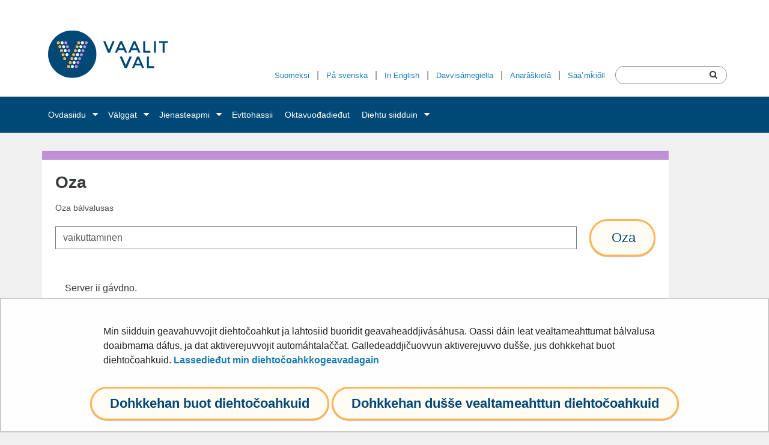

--- FILE ---
content_type: text/html;charset=UTF-8
request_url: https://vaalit.fi/se/ochan?q=vaikuttaminen
body_size: 20230
content:
<!doctype html>
<html class="ltr" dir="ltr" lang="se-FI">
 <head> 
  <link rel="alternate" hreflang="se" href="https://vaalit.fi/se/ochan?q=vaikuttaminen"> 
  <link rel="alternate" hreflang="en" href="https://vaalit.fi/en/search?q=vaikuttaminen"> 
  <link rel="alternate" hreflang="sv" href="https://vaalit.fi/sv/sok?q=vaikuttaminen"> 
  <link rel="alternate" hreflang="fi" href="https://vaalit.fi/haku?q=vaikuttaminen"> 
  <title>Ochan - Valggat</title> 
  <meta content="initial-scale=1.0, width=device-width" name="viewport"> 
  <link rel="stylesheet" type="text/css" href="/o/common-ui-resources/css/main.css?browserId=chrome&amp;themeId=minisite_WAR_minisitetheme&amp;minifierType=css&amp;languageId=se_FI&amp;t=1768235626000
"> 
  <link rel="stylesheet" type="text/css" href="/o/common-ui-resources/standalone/mobile-navigation/css/main.css?browserId=chrome&amp;themeId=minisite_WAR_minisitetheme&amp;minifierType=css&amp;languageId=se_FI&amp;t=1768235626000
"> 
  <meta content="text/html; charset=UTF-8" http-equiv="content-type"> 
  <script data-senna-track="permanent" src="/o/frontend-js-svg4everybody-web/index.js" type="text/javascript"></script> 
  <link href="https://vaalit.fi/o/minisite-theme/images/favicon.ico" rel="shortcut icon"> 
  <link data-senna-track="permanent" href="/o/frontend-theme-font-awesome-web/css/main.css" rel="stylesheet" type="text/css"> 
  <script data-senna-track="permanent" src="/o/frontend-js-jquery-web/jquery/jquery.min.js" type="text/javascript"></script> 
  <script data-senna-track="permanent" src="/o/frontend-js-jquery-web/jquery/init.js" type="text/javascript"></script> 
  <script data-senna-track="permanent" src="/o/frontend-js-jquery-web/jquery/ajax.js" type="text/javascript"></script> 
  <script data-senna-track="permanent" src="/o/frontend-js-jquery-web/jquery/bootstrap.bundle.min.js" type="text/javascript"></script> 
  <script data-senna-track="permanent" src="/o/frontend-js-jquery-web/jquery/collapsible_search.js" type="text/javascript"></script> 
  <script data-senna-track="permanent" src="/o/frontend-js-jquery-web/jquery/fm.js" type="text/javascript"></script> 
  <script data-senna-track="permanent" src="/o/frontend-js-jquery-web/jquery/form.js" type="text/javascript"></script> 
  <script data-senna-track="permanent" src="/o/frontend-js-jquery-web/jquery/popper.min.js" type="text/javascript"></script> 
  <script data-senna-track="permanent" src="/o/frontend-js-jquery-web/jquery/side_navigation.js" type="text/javascript"></script> 
  <meta property="og:locale" content="se_FI"> 
  <meta property="og:locale:alternate" content="fi_FI"> 
  <meta property="og:locale:alternate" content="sv_SE"> 
  <meta property="og:locale:alternate" content="en_US"> 
  <meta property="og:locale:alternate" content="se_FI"> 
  <meta property="og:locale:alternate" content="ru_RU"> 
  <meta property="og:locale:alternate" content="et_EE"> 
  <meta property="og:locale:alternate" content="ar_SA"> 
  <meta property="og:locale:alternate" content="so_SO"> 
  <meta property="og:locale:alternate" content="de_DE"> 
  <meta property="og:locale:alternate" content="fr_FR"> 
  <meta property="og:locale:alternate" content="smn_FI"> 
  <meta property="og:locale:alternate" content="sms_FI"> 
  <meta property="og:site_name" content="Valggat"> 
  <meta property="og:title" content="Ochan - Valggat"> 
  <meta property="og:type" content="website"> 
  <meta property="og:url" content="https://vaalit.fi/se/ochan"> 
  <meta property="og:image" content="https://vaalit.fi/documents/5430845/5494851/Vaalit.fi_herokuva_2.jpg/157d0ee3-f890-4d26-fa42-8b3131768ef0?version=1.0&amp;t=1703149378321&amp;imagePreview=1"> 
  <meta property="og:image:secure_url" content="https://vaalit.fi/documents/5430845/5494851/Vaalit.fi_herokuva_2.jpg/157d0ee3-f890-4d26-fa42-8b3131768ef0?version=1.0&amp;t=1703149378321&amp;imagePreview=1"> 
  <meta property="og:image:type" content="image/jpeg"> 
  <meta property="og:image:url" content="https://vaalit.fi/documents/5430845/5494851/Vaalit.fi_herokuva_2.jpg/157d0ee3-f890-4d26-fa42-8b3131768ef0?version=1.0&amp;t=1703149378321&amp;imagePreview=1"> 
  <meta property="og:image:height" content="1172"> 
  <meta property="og:image:width" content="2560"> 
  <link class="lfr-css-file" data-senna-track="temporary" href="https://vaalit.fi/o/minisite-theme/css/clay.css?browserId=chrome&amp;themeId=minisite_WAR_minisitetheme&amp;minifierType=css&amp;languageId=se_FI&amp;t=1768235626000" id="liferayAUICSS" rel="stylesheet" type="text/css"> 
  <link data-senna-track="temporary" href="/o/frontend-css-web/main.css?browserId=chrome&amp;themeId=minisite_WAR_minisitetheme&amp;minifierType=css&amp;languageId=se_FI&amp;t=1699991559480" id="liferayPortalCSS" rel="stylesheet" type="text/css"> 
  <link data-senna-track="temporary" href="/combo?browserId=chrome&amp;minifierType=&amp;themeId=minisite_WAR_minisitetheme&amp;languageId=se_FI&amp;com_liferay_product_navigation_product_menu_web_portlet_ProductMenuPortlet:%2Fcss%2Fmain.css&amp;fi_yja_fess_search_web_portlet_FessSearchPortlet:%2Fcss%2Fmain.css&amp;fi_yja_language_version_tool_web_portlet_LanguageVersionToolSelectionPortlet:%2Fcss%2Fmain.css&amp;t=1768235626000" id="3e8685e9" rel="stylesheet" type="text/css"> 
  <script data-senna-track="temporary" type="text/javascript">
	// <![CDATA[
		var Liferay = Liferay || {};

		Liferay.Browser = {
			acceptsGzip: function() {
				return true;
			},

			

			getMajorVersion: function() {
				return 131.0;
			},

			getRevision: function() {
				return '537.36';
			},
			getVersion: function() {
				return '131.0';
			},

			

			isAir: function() {
				return false;
			},
			isChrome: function() {
				return true;
			},
			isEdge: function() {
				return false;
			},
			isFirefox: function() {
				return false;
			},
			isGecko: function() {
				return true;
			},
			isIe: function() {
				return false;
			},
			isIphone: function() {
				return false;
			},
			isLinux: function() {
				return false;
			},
			isMac: function() {
				return true;
			},
			isMobile: function() {
				return false;
			},
			isMozilla: function() {
				return false;
			},
			isOpera: function() {
				return false;
			},
			isRtf: function() {
				return true;
			},
			isSafari: function() {
				return true;
			},
			isSun: function() {
				return false;
			},
			isWebKit: function() {
				return true;
			},
			isWindows: function() {
				return false;
			}
		};

		Liferay.Data = Liferay.Data || {};

		Liferay.Data.ICONS_INLINE_SVG = true;

		Liferay.Data.NAV_SELECTOR = '#navigation';

		Liferay.Data.NAV_SELECTOR_MOBILE = '#navigationCollapse';

		Liferay.Data.isCustomizationView = function() {
			return false;
		};

		Liferay.Data.notices = [
			

			
		];

		Liferay.PortletKeys = {
			DOCUMENT_LIBRARY: 'com_liferay_document_library_web_portlet_DLPortlet',
			DYNAMIC_DATA_MAPPING: 'com_liferay_dynamic_data_mapping_web_portlet_DDMPortlet',
			ITEM_SELECTOR: 'com_liferay_item_selector_web_portlet_ItemSelectorPortlet'
		};

		Liferay.PropsValues = {
			JAVASCRIPT_SINGLE_PAGE_APPLICATION_TIMEOUT: 0,
			NTLM_AUTH_ENABLED: false,
			UPLOAD_SERVLET_REQUEST_IMPL_MAX_SIZE: 3048576000
		};

		Liferay.ThemeDisplay = {

			

			
				getLayoutId: function() {
					return '809';
				},

				

				getLayoutRelativeControlPanelURL: function() {
					return '/se/group/vaalit/~/control_panel/manage';
				},

				getLayoutRelativeURL: function() {
					return '/se/ochan';
				},
				getLayoutURL: function() {
					return 'https://vaalit.fi/se/ochan';
				},
				getParentLayoutId: function() {
					return '662';
				},
				isControlPanel: function() {
					return false;
				},
				isPrivateLayout: function() {
					return 'false';
				},
				isVirtualLayout: function() {
					return false;
				},
			

			getBCP47LanguageId: function() {
				return 'se-FI';
			},
			getCanonicalURL: function() {

				

				return 'https\x3a\x2f\x2fvaalit\x2efi\x2fochan';
			},
			getCDNBaseURL: function() {
				return 'https://vaalit.fi';
			},
			getCDNDynamicResourcesHost: function() {
				return '';
			},
			getCDNHost: function() {
				return '';
			},
			getCompanyGroupId: function() {
				return '10197';
			},
			getCompanyId: function() {
				return '10157';
			},
			getDefaultLanguageId: function() {
				return 'fi_FI';
			},
			getDoAsUserIdEncoded: function() {
				return '';
			},
			getLanguageId: function() {
				return 'se_FI';
			},
			getParentGroupId: function() {
				return '5430845';
			},
			getPathContext: function() {
				return '';
			},
			getPathImage: function() {
				return '/image';
			},
			getPathJavaScript: function() {
				return '/o/frontend-js-web';
			},
			getPathMain: function() {
				return '/se/c';
			},
			getPathThemeImages: function() {
				return 'https://vaalit.fi/o/minisite-theme/images';
			},
			getPathThemeRoot: function() {
				return '/o/minisite-theme';
			},
			getPlid: function() {
				return '152635005';
			},
			getPortalURL: function() {
				return 'https://vaalit.fi';
			},
			getRealUserId: function() {
				return '10161';
			},
			getScopeGroupId: function() {
				return '5430845';
			},
			getScopeGroupIdOrLiveGroupId: function() {
				return '5430845';
			},
			getSessionId: function() {
				return '';
			},
			getSiteAdminURL: function() {
				return 'https://vaalit.fi/group/vaalit/~/control_panel/manage?p_p_lifecycle=0&p_p_state=maximized&p_p_mode=view';
			},
			getSiteGroupId: function() {
				return '5430845';
			},
			getURLControlPanel: function() {
				return '/se/group/control_panel?refererPlid=152635005';
			},
			getURLHome: function() {
				return 'https\x3a\x2f\x2fvaalit\x2efi\x2f';
			},
			getUserEmailAddress: function() {
				return '';
			},
			getUserId: function() {
				return '10161';
			},
			getUserName: function() {
				return '';
			},
			isAddSessionIdToURL: function() {
				return false;
			},
			isImpersonated: function() {
				return false;
			},
			isSignedIn: function() {
				return false;
			},

			isStagedPortlet: function() {
				
					
						return false;
					
				
			},

			isStateExclusive: function() {
				return false;
			},
			isStateMaximized: function() {
				return false;
			},
			isStatePopUp: function() {
				return false;
			}
		};

		var themeDisplay = Liferay.ThemeDisplay;

		Liferay.AUI = {

			

			getAvailableLangPath: function() {
				return 'available_languages.jsp?browserId=chrome&themeId=minisite_WAR_minisitetheme&colorSchemeId=01&languageId=se_FI&t=1768672991339';
			},
			getCombine: function() {
				return false;
			},
			getComboPath: function() {
				return '/combo/?browserId=chrome&minifierType=&languageId=se_FI&t=1768242817377&';
			},
			getDateFormat: function() {
				return '%d.%m.%Y';
			},
			getEditorCKEditorPath: function() {
				return '/o/frontend-editor-ckeditor-web';
			},
			getFilter: function() {
				var filter = 'raw';

				
					

				return filter;
			},
			getFilterConfig: function() {
				var instance = this;

				var filterConfig = null;

				if (!instance.getCombine()) {
					filterConfig = {
						replaceStr: '.js' + instance.getStaticResourceURLParams(),
						searchExp: '\\.js$'
					};
				}

				return filterConfig;
			},
			getJavaScriptRootPath: function() {
				return '/o/frontend-js-web';
			},
			getLangPath: function() {
				return 'aui_lang.jsp?browserId=chrome&themeId=minisite_WAR_minisitetheme&colorSchemeId=01&languageId=se_FI&t=1768242817377';
			},
			getPortletRootPath: function() {
				return '/html/portlet';
			},
			getStaticResourceURLParams: function() {
				return '?browserId=chrome&minifierType=&languageId=se_FI&t=1768242817377';
			}
		};

		Liferay.authToken = 'k0HNenJi';

		

		Liferay.currentURL = '\x2fse\x2fochan\x3fq\x3dvaikuttaminen';
		Liferay.currentURLEncoded = '\x252Fse\x252Fochan\x253Fq\x253Dvaikuttaminen';
	// ]]>
</script> 
  <script src="/o/js_loader_config?t=1768242795003" type="text/javascript"></script> 
  <script data-senna-track="permanent" src="/o/frontend-js-aui-web/aui/aui/aui.js" type="text/javascript"></script> 
  <script data-senna-track="permanent" src="/o/frontend-js-aui-web/liferay/modules.js" type="text/javascript"></script> 
  <script data-senna-track="permanent" src="/o/frontend-js-aui-web/liferay/aui_sandbox.js" type="text/javascript"></script> 
  <script data-senna-track="permanent" src="/o/frontend-js-aui-web/aui/attribute-base/attribute-base.js" type="text/javascript"></script> 
  <script data-senna-track="permanent" src="/o/frontend-js-aui-web/aui/attribute-complex/attribute-complex.js" type="text/javascript"></script> 
  <script data-senna-track="permanent" src="/o/frontend-js-aui-web/aui/attribute-core/attribute-core.js" type="text/javascript"></script> 
  <script data-senna-track="permanent" src="/o/frontend-js-aui-web/aui/attribute-observable/attribute-observable.js" type="text/javascript"></script> 
  <script data-senna-track="permanent" src="/o/frontend-js-aui-web/aui/attribute-extras/attribute-extras.js" type="text/javascript"></script> 
  <script data-senna-track="permanent" src="/o/frontend-js-aui-web/aui/event-custom-base/event-custom-base.js" type="text/javascript"></script> 
  <script data-senna-track="permanent" src="/o/frontend-js-aui-web/aui/event-custom-complex/event-custom-complex.js" type="text/javascript"></script> 
  <script data-senna-track="permanent" src="/o/frontend-js-aui-web/aui/oop/oop.js" type="text/javascript"></script> 
  <script data-senna-track="permanent" src="/o/frontend-js-aui-web/aui/aui-base-lang/aui-base-lang.js" type="text/javascript"></script> 
  <script data-senna-track="permanent" src="/o/frontend-js-aui-web/liferay/dependency.js" type="text/javascript"></script> 
  <script data-senna-track="permanent" src="/o/frontend-js-aui-web/liferay/util.js" type="text/javascript"></script> 
  <script data-senna-track="permanent" src="/o/frontend-js-web/loader/config.js" type="text/javascript"></script> 
  <script data-senna-track="permanent" src="/o/frontend-js-web/loader/loader.js" type="text/javascript"></script> 
  <script data-senna-track="permanent" src="/o/frontend-js-web/liferay/dom_task_runner.js" type="text/javascript"></script> 
  <script data-senna-track="permanent" src="/o/frontend-js-web/liferay/events.js" type="text/javascript"></script> 
  <script data-senna-track="permanent" src="/o/frontend-js-web/liferay/lazy_load.js" type="text/javascript"></script> 
  <script data-senna-track="permanent" src="/o/frontend-js-web/liferay/liferay.js" type="text/javascript"></script> 
  <script data-senna-track="permanent" src="/o/frontend-js-web/liferay/global.bundle.js" type="text/javascript"></script> 
  <script data-senna-track="permanent" src="/o/frontend-js-web/liferay/portlet.js" type="text/javascript"></script> 
  <script data-senna-track="permanent" src="/o/frontend-js-web/liferay/workflow.js" type="text/javascript"></script> 
  <script data-senna-track="temporary" src="/o/js_bundle_config?t=1768242820594" type="text/javascript"></script> 
  <script data-senna-track="temporary" type="text/javascript">
	// <![CDATA[
		
			
				
		

		

		
	// ]]>
</script> 
  <meta name="google-site-verification" content="VmxBLQncmTaBZMUKjwr48ekL9Jq-lNEGBPBS-lufGsw"> 
  <meta name="yandex-verification" content="fc8f40d6064b78a9"> 
  <!-- BEGIN Snoobi  --> 
   
  <!-- END Snoobi --> 
  <link class="lfr-css-file" data-senna-track="temporary" href="https://vaalit.fi/o/minisite-theme/css/main.css?browserId=chrome&amp;themeId=minisite_WAR_minisitetheme&amp;minifierType=css&amp;languageId=se_FI&amp;t=1768235626000" id="liferayThemeCSS" rel="stylesheet" type="text/css"> 
  <style data-senna-track="temporary" type="text/css">
		html body.vaalit .lfr-nav-child-toggle {
  color: white;
}
html body.vaalit,
html body.vaalit h6{
  font-family: 'Lato', sans-serif !important;
}
/* migri collapsible */
html body.vaalit .tabPanel {
  width: 100%;
  /*  overflow: unset; */
  box-sizing: border-box;
}
html body.vaalit .tabPanel .accordionHeading button, html body.vaalit .tabPanel .accordionHeading .accordionHeading__content {
  border-bottom: none;
  border-left: 1px solid #b8b8b8;
  border-right: 1px solid #b8b8b8;
  border-top: 1px solid #b8b8b8;
  border-radius: 0;
  overflow: visible;
}

html body.vaalit .tabPanel:last-child .accordionHeading button, html body.vaalit .tabPanel:last-child .accordionHeading .accordionHeading__content {
  border-bottom: 1px solid #b8b8b8;
}
html body.vaalit .tabPanel:last-child .tabPanel__content__inner {
  border-bottom: 1px solid #b8b8b8;
}

.collapsible, .staticCollapsible {
  margin: 1rem 0 3rem;
}

html body.vaalit .tabPanel--noNumbers .accordionHeading {
  padding-left: 0;
}

html body.vaalit .accordionHeading {
  z-index: 100;
  position: relative;
  width: 100%;
  box-sizing: border-box;
  margin: 0;
  padding-left: 15px;
  display: block;
}
html body.vaalit .accordionHeading button {
  color: #004877;
}
html body.vaalit .accordionHeading button:focus {
  outline: none;
  background: #e8eaee;
}
html body.vaalit .accordionHeading button:focus .state__open {
  color: #333;
}
html body.vaalit .accordionHeading .accordionHeading__content a {
  color: #004877;
}
html body.vaalit .accordionHeading button, html body.vaalit .accordionHeading .accordionHeading__content {
  font-family: inherit;
  background: none;
  width: 100%;
  display: -webkit-box !important;
  display: -ms-flexbox !important;
  display: flex !important;
  -webkit-box-align: stretch;
  -ms-flex-align: stretch;
  align-items: stretch;
  text-align: left;
  font-size: 16px;
  font-weight: normal;
  padding: 0.5rem 0.75rem 0.5rem 0;
  box-sizing: border-box;
}
html body.vaalit .accordionHeading .order {
  /*  position: relative;
    margin-left: -15px;*/
  position: absolute;
  margin-left: -0.9375rem;
  font-weight: bold;
  font-size: 16px;
  line-height: 29px;
  /*  -webkit-box-flex: 0;
    -ms-flex: 0 0 30px;
    flex: 0 0 30px;
    height: 30px;*/
  display: block;
  width: 1.875rem;
  height: 1.875rem;
  background-color: #666;
  border: 1px solid #232323;
  border-radius: 50%;
  text-align: center;
  transition: background-color 0.2s ease-in-out;
  z-index: 300;
  top: .46875rem;
  left: 0;
}
html body.vaalit .accordionHeading .heading {
  -webkit-box-flex: 1;
  -ms-flex: 1 1 auto;
  flex: 1 1 auto;
  -ms-flex-item-align: center;
  align-self: center;
  padding: 0 1rem;
  font-weight: 700;
  font-size: 1.2em;
  font-family: 'Lato', sans-serif;

  margin-left: 0.9375rem;
  line-height: 1.875rem;
}
html body.vaalit .accordionHeading .heading p {
  font-size: 1em;
}
html body.vaalit .accordionHeading .heading p:last-child {
  margin-bottom: 0;
}
html body.vaalit .accordionHeading .state {
  -webkit-box-flex: 0;
  -ms-flex: 0 0 20px;
  flex: 0 0 20px;
  -ms-flex-item-align: center;
  align-self: center;
  font-size: 20px;
}
html body.vaalit .accordionHeading .state__open {
  color: #666;
}

html body.vaalit .accordionHeading button[aria-expanded="true"] {
  font-weight: bold;
}
html body.vaalit .accordionHeading button[aria-expanded="true"] .state__open {
  display: inline-block;
}
html body.vaalit .accordionHeading button[aria-expanded="true"] .state__close {
  display: none;
}

html body.vaalit .accordionHeading button[aria-expanded="false"] .state__open {
  display: none;
}
html body.vaalit .accordionHeading button[aria-expanded="false"] .state__close {
  display: inline-block;
}

html body.vaalit .accordionHeading button[aria-expanded="true"], html body.vaalit .accordionHeading button:hover {
  background: #f5f5f5;
}
html body.vaalit .accordionHeading button[aria-expanded="true"]:focus, html body.vaalit .accordionHeading button:hover:focus {
  background: #e8eaee;
}

.accordionHeading button .order, .accordionHeading .accordionHeading__content .order {
  color: #FFF !important;
}

html body.vaalit .accordionHeading button[aria-expanded="true"] .order {
  background-color: #525252;
}

html body.vaalit .collapsible--blue .accordionHeading button .order {
  background-color: #004876;
  border-color: #004876;
}
html body.vaalit .collapsible--blue .accordionHeading button[aria-expanded="true"] {
  border-top: 1px solid #004876;
  border-left: 1px solid #004876;
  border-right: 1px solid #004876;
}
html body.vaalit .collapsible--blue .accordionHeading button[aria-expanded="true"] .order {
  margin-left: -0.9375rem;
}
html body.vaalit .collapsible--blue .tabPanel__content[aria-hidden="false"] .tabPanel__content__inner {
  border-bottom: 1px solid #004876;
  border-left: 1px solid #004876;
  border-right: 1px solid #004876;
}
html body.vaalit .collapsible--blue .state__close {
  color: #004876;
}

.tabPanel__content[aria-hidden="true"] {
  display: none;
}

.tabPanel__content {
  display: block;
  float: left;
  width: 100%;
  box-sizing: border-box;
  padding: 0 0 0 15px;
}

html body.vaalit .tabPanel--noNumbers .tabPanel__content {
  padding-left: 0;
}

.tabPanel__content__inner {
  padding: 15px;
  float: left;
  width: 100%;
  box-sizing: border-box;
  border-left: 1px solid #b8b8b8;
  border-right: 1px solid #b8b8b8;
}

.tabPanelContainer {
  display: -webkit-box;
  display: -ms-flexbox;
  display: flex;
  -ms-flex-line-pack: start;
  align-content: flex-start;
  border: 1px solid #999;
}

.tabPanelContainer:last-child {
  margin-bottom: 1.5rem;
}

@media (max-width: 500px) {
  html body.vaalit .accordionHeading .order {
    flex: 0 0 44px;
    height: 44px;
    font-size: 20px;
    line-height: 42px;
    margin-right: 0.35rem;
  }

  html body.vaalit .accordionHeading .heading {
    padding: 0 0.5rem 0.5rem;
  }

  html body.vaalit .accordionHeading button {
    font-size: 16px;
  }

  html body.vaalit .accordionHeading .arrow {
    flex: 0 0 44px;
  }

  .tabPanel__content {
    padding: 1rem;
  }
}
html body.vaalit .staticCollapsible .accordionHeading .heading {
  font-size: 1em;
  font-weight: 400;
}

/* *******************
* Youtube Playlist
********************** */

html body.vaalit .ytVideos .u-flexGallery {
  display: flex;
}
@media screen and (max-width: 664px) {
  html body.vaalit .ytVideos .u-flexGallery {
    flex-flow: column;
  }
}
@media screen and (min-width: 665px) {
  html body.vaalit .ytVideos .u-flexGallery {
    justify-content: space-between;
    flex-flow: row;
    flex-wrap: wrap;
  }
}
html body.vaalit .ytVideos .u-items--1 .video__item {
  width: 100%;
}
@media screen and (min-width: 665px) {
  html body.vaalit .ytVideos .u-items--2 .video__item {
    width: 48%;
  }
  html body.vaalit .ytVideos .u-items--3 .video__item {
    width: 31%;
  }
  html body.vaalit .ytVideos .u-items--4 .video__item {
    width: 22%;
  }
}
html body.vaalit .ytVideos .video__item {
  position: relative;
  margin-bottom: 1.5em;
}
html body.vaalit .ytVideos .video__item > .u-ar_16-9:before {
  display: block;
  content: "";
  width: 100%;
  padding-top: 56.25%;
}
html body.vaalit .ytVideos .video__item > .u-ar_16-9 iframe {
  position: absolute;
  top: 0;
  left: 0;
  right: 0;
  bottom: 0;
  border: 0px;
  width: 100%;
}
html body.vaalit .ytVideos .video__item .video__placeholder {
  display: block;
  width: 100%;
}
html body.vaalit .ytVideos .video__item .video__placeholder img {
  float: none;
  width: 100%;
}
html body.vaalit .ytVideos .video__item .video__content {
  display: block;
  width: 100%;
}
html body.vaalit .ytVideos .video__item .video__meta {
  display: flex;
  flex-flow: row;
  flex-wrap: wrap;
}
html body.vaalit .ytVideos .video__item .video__meta span {
  font-size: 0.75em;
}
html body.vaalit .ytVideos .video__item .video__meta span i {
  margin-right: 0.5em;
}
html body.vaalit .ytVideos .video__item .video__meta .video__meta--views {
  margin-right: auto;
}
html body.vaalit .ytVideos .video__item .video__meta .video__meta--duration {
  margin-left: auto;
}
html .portlet-boundary.portlet-breadcrumb .breadcrumb {
  padding-top: 12px !important;
  margin-bottom: 0 !important;
}
html body.vaalit .slide-content .text-content {
  flex: none;
}
.icon-plus-sign:before {
  content: "\f055";
}
/* FIXME: YJAOM-1050 - this breaks multiple a-elements but it's too risky to be removed, I'll fix broken elements individually */
body a, body a:hover .language-version-selection-portlet, .language-version-selection-portlet a, .language-version-selection-portlet a:hover, .language-version-selection-portlet a:focus {
  color: #177BB5 !important;
}

.mm-menu a {
  color: #fff !important;
}

textarea.form-control {
  border-color: #949494;
}

#header .navbar .nav > .active > a:hover,
#header .navbar .nav > .active > a:focus,
#header .navbar .nav li a:focus,
#header .navbar .nav li a:hover,
#header .navbar .nav li .lfr-nav-child-toggle:focus,
#header .navbar .nav li .lfr-nav-child-toggle:hover {
  color: #fff !important;
  text-decoration: underline;
}

.journal-content-article img, .portlet-blogs img {
  float: none !important;
}

.yja-document-display ul.document-listing{
  list-style-type: square;
}

.yja-document-display ul.document-listing li{
  font-size: 18px;
  line-height: 24px;
}

html body.vaalit.lang--smn .top-right-area .search-header-portlet, html body.vaalit.lang--sms .top-right-area .search-header-portlet,
html[lang="smn-FI"] body.vaalit .top-right-area .search-header-portlet, html[lang="sms-FI"] body.vaalit .top-right-area .search-header-portlet {
  display: none;
}
html body.vaalit.lang--smn #mobile-search-wrapper, html body.vaalit.lang--sms #mobile-search-wrapper,
html[lang="smn-FI"] body.vaalit #mobile-search-wrapper, html[lang="sms-FI"] body.vaalit #mobile-search-wrapper {
  display: none;
}
html body.vaalit.lang--smn .mobile-menu-actions .mobile-search-focus, html body.vaalit.lang--sms .mobile-menu-actions .mobile-search-focus,
html[lang="smn-FI"] body.vaalit .mobile-menu-actions .mobile-search-focus, html[lang="sms-FI"] body.vaalit .mobile-menu-actions .mobile-search-focus {
  display: none;
}

html body.vaalit.lang--se .language-version-selection-portlet a, html body.vaalit.lang--smn .language-version-selection-portlet a, html body.vaalit.lang--sms .language-version-selection-portlet a, html[lang="se-FI"] body.vaalit .language-version-selection-portlet a,
html[lang="smn-FI"] body.vaalit .language-version-selection-portlet a, html[lang="sms-FI"] body.vaalit .language-version-selection-portlet a {
  font-size: 12.6px;
}
@media (min-width: 768px) and (max-width: 979px) {
  html body.vaalit .header-top .container .top-right-area > div:not(.search-header-portlet) {
    width: 50% !important;
    left: 70px !important;
    position: relative !important;
  }

  html[lang="sms-FI"] body.vaalit .header-top .container .top-right-area > div:not(.search-header-portlet), html[lang="smn-FI"] body.vaalit .header-top .container .top-right-area > div:not(.search-header-portlet) {
    width: 100% !important;
    left: 70px !important;
    position: relative !important;
  }
}
@media (max-width: 767px) {
  html body.vaalit .header-top .container .top-right-area {
    width: 65vw !important;
    right: 12vw !important;
    top: 14px !important;
  }
}
@media (max-width: 540px) {
  html body.vaalit .header-top .container .top-right-area {
    width: 80vw !important;
    right: 8vw !important;
    top: 75px !important;
  }
  html body.vaalit header#header .header-top .container .logo  {
    margin-top: 0 !important;
    padding: 40px 0 60px 10px !important;
  }
}
@media (max-width: 400px) {
  html body.vaalit .header-top .container .top-right-area {
    width: 100% !important;
    right: -10px !important;
  }
}

.top-right-area .search-header-portlet #topSearchform .search-field{
  padding-left: 15px;
  padding-right: 30px;
}

.vaalit .header-top-links{
  height: auto;
}

.header-top-links .container:after{
  content: '';
  display: table;
  clear: both;
}

.social-share-buttons a{
  height: auto;
}
html body.vaalit .portlet-asset-publisher .feed-item .feed-item__heading {
  font-family: 'Lato',sans-serif !important;
  font-size: 18px !important;
  line-height: 24px !important;
  font-weight: 600 !important;
  color: #3d3d3d;
  margin-top: 0;
  margin-bottom: .2857rem;
  font-style: normal;
  word-break: normal;
}

.portlet-asset-publisher .feed-item .feed-item__heading a { color:  #000000 !important; }

.portlet-asset-publisher .feed-item h3 {
  font-size: 1.3em;
  margin: 0;
  font-weight: 600 !important;
  font-family: inherit !important;
}

.portlet-asset-publisher .feed-item h3 a{
  color: #000000 !important;
}

.web-content-listing-portlet .nav-pills li.active a {
  color: #ffffff !important;
}

.web-content-listing-portlet .page-item.active .page-link {
  color: #fff !important;
}

.slide-content .text-content h1 {
  color: #ffffff;
}

body.vaalit .fessWrapper button.searchButton.btn.btn-primary{
  margin-left: 1.35rem !important;
}

body.vaalit .fessWrapper .fessForm input.query.form-control{
  align-self: center;
}

.yjaInfoBox {
  position: relative;
  margin: 1.5rem 0;
  padding: 1.625rem 1.5rem;
  background-color: #f6f6f7;
  border-style: solid;
  border-width: 0 0 0 .25rem;
  border-color: #FFC658;
}
.yjaInfoBox:first-child {
  margin-top: 0;
}
.yjaInfoBox:last-child {
  margin-bottom: 0;
}
/* huomiolaatikko */
.yjaInfoBox.attention {
  padding: 1.375rem 1.5rem 1.375rem 3.25rem;
}
.yjaInfoBox.attention:before {
  content: "\f071";
  position: absolute;
  display: block;
  top: 1.375rem;
  left: 1rem;
  font-size: 1.375rem;
  color: #FFC658;
  font-family: "fontawesome-alloy";
  font-style: normal;
  font-weight: normal;
  font-variant: normal;
  text-transform: none;
  line-height: 1;
}

/* liittyvät sisällöt -laatikko */
.yjaInfoBox.relatedContent a { text-decoration: none; }
.yjaInfoBox.relatedContent a:hover,
.yjaInfoBox.relatedContent a:focus,
.yjaInfoBox.relatedContent a:active {
  text-decoration: underline;
}

.yjaInfoBox ul,
.yjaInfoBox ol {
  margin-left: 1.25rem;
}
.yjaInfoBox  li {
  line-height: 1.625;
}

#header .logo img{
  align-self: flex-start;
}

html body.vaalit .web-content-listing-portlet .list__assets > .list__item .item__heading {
  font-size: 1.094rem;
  margin-bottom: 0;
}

/* YJAOM-777 */
html body.vaalit div.ru-RU p,
html body.vaalit div.ru-RU ul li,
html body.vaalit div.ru-RU ol li {
  font-family: sans-serif !important;
}

html body.vaalit div.se-FI h1,
html body.vaalit div.se-FI h2,
html body.vaalit div.se-FI h3,
html body.vaalit div.se-FI p,
html body.vaalit div.se-FI ul li,
html body.vaalit div.se-FI ol li {
  font-family: arial !important;
}

html body.vaalit div.smn-FI h1,
html body.vaalit div.smn-FI h2,
html body.vaalit div.smn-FI h3,
html body.vaalit div.smn-FI p,
html body.vaalit div.smn-FI ul li,
html body.vaalit div.smn-FI ol li {
  font-family: arial !important;
}

html body.vaalit div.sms-FI h1,
html body.vaalit div.sms-FI h2,
html body.vaalit div.sms-FI h3,
html body.vaalit div.sms-FI p,
html body.vaalit div.sms-FI ul li,
html body.vaalit div.sms-FI ol li {
  font-family: arial !important;
}

html body.vaalit div.ee h1,
html body.vaalit div.ee h2,
html body.vaalit div.ee h3,
html body.vaalit div.ee p,
html body.vaalit div.ee ul li,
html body.vaalit div.ee ol li {
  font-family: arial !important;
}

html body.vaalit ol li {
  font-size: 18px;
}

html body.vaalit .media-item h2 {
    margin-top: 0;
    margin-right: 0;
    margin-bottom: 0.2em;
    margin-left: 0;
}

.vaalit .journal-content-article [lang="ar-SA"] ul,ol,dl > li {
 font-family: Lato;
}
.journal-content-article img.pull-left{
  float: left !important;
}
/* Saame */
html body.vaalit.lang--se p,
html[lang="se-FI"] body.vaalit p,
html[lang="se-FI"] body.vaalit .journal-content-article p,
html[lang="se-FI"] body.vaalit button,
html body.vaalit.lang--se a,
html[lang="se-FI"] body.vaalit a,
html body.vaalit.lang--se ul,
html[lang="se-FI"]  body.vaalit ul,
html body.vaalit.lang--se ol,
html[lang="se-FI"] body.vaalit ol,
html body.vaalit.lang--se li,
html[lang="se-FI"] body.vaalit li,
html body.vaalit.lang--se h1,
html[lang="se-FI"]  body.vaalit h1,
html body.vaalit.lang--se h2,
html[lang="se-FI"]  body.vaalit h2,
html body.vaalit.lang--se h3,
html[lang="se-FI"]  body.vaalit h3,
html body.vaalit.lang--se h4,
html[lang="se-FI"]  body.vaalit h4,
html body.vaalit.lang--se h5,
html[lang="se-FI"]  body.vaalit h5,
html body.vaalit.lang--se h6,
html[lang="se-FI"]  body.vaalit h6 {
font-family: "Arial", sans-serif !important;
}


html body.vaalit.lang--se p,
html[lang="se-FI"] body.vaalit p,
html body.vaalit.lang--se a,
html[lang="se-FI"] body.vaalit a,
html body.vaalit.lang--se ul,
html[lang="se-FI"] body.vaalit ul,
html body.vaalit.lang--se ol,
html[lang="se-FI"] body.vaalit ol,
html body.vaalit.lang--se li,
html[lang="se-FI"] body.vaalit li,
html body.vaalit.lang--se .journal-content-article ul li,
html[lang="se-FI"] body.vaalit .journal-content-article ul li {
font-size: 1rem;
}

html body.vaalit.lang--se h1,
html[lang="se-FI"] body.vaalit h1,
html body.vaalit.lang--se h2,
html[lang="se-FI"] body.vaalit h2,
html body.vaalit.lang--se h3,
html[lang="se-FI"] body.vaalit h3,
html body.vaalit.lang--se h4,
html[lang="se-FI"] body.vaalit h4,
html body.vaalit.lang--se h5,
html[lang="se-FI"] body.vaalit h5,
html body.vaalit.lang--se h6,
html[lang="se-FI"] body.vaalit h6,
html body.vaalit.lang--se #yja-cookie-dialog .yja-cookie-dialog-buttons button#yja-cookie-accept,
html[lang="se-FI"] body.vaalit #yja-cookie-dialog .yja-cookie-dialog-buttons button#yja-cookie-accept,
html body.vaalit.lang--se #yja-cookie-dialog .yja-cookie-dialog-buttons button#yja-cookie-reject,
html[lang="se-FI"] body.vaalit #yja-cookie-dialog .yja-cookie-dialog-buttons button#yja-cookie-reject {
font-weight: 600 !important;
}

html body.vaalit.lang--se #header .navbar .nav li a,
html[lang="se-FI"] body.vaalit #header .navbar .nav li a {
font-size: .875rem;
padding: .625rem;
}

html body.vaalit.lang--se footer ul li a,
html[lang="se-FI"] body.vaalit footer ul li a,
html body.vaalit.lang--se footer p,
html[lang="se-FI"] body.vaalit footer p  {
font-size: 1rem !important;
}

html[lang="se-FI"] body.vaalit .breadcrumb .first a, html[lang="se-FI"] body.vaalit #content .breadcrumb li {
  font-size: 13px;
}

html[lang="se-FI"] body.vaalit .portlet-navigation .list-menu .list-menu__header .list-menu__title,
html[lang="se-FI"] body.vaalit .slides .slide-content .text-content h2,
html[lang="se-FI"] body.vaalit .portlet-navigation .list-menu .list-menu__header .list-menu__title a {
  font-family: "Arial", sans-serif !important;
  font-weight: 700 !important;
}

/* Saame */
html body.vaalit.lang--smn p,
html[lang="smn-FI"] body.vaalit p,
html[lang="smn-FI"] body.vaalit .journal-content-article p,
html[lang="smn-FI"] body.vaalit button,
html body.vaalit.lang--smn a,
html[lang="smn-FI"] body.vaalit a,
html body.vaalit.lang--smn ul,
html[lang="smn-FI"]  body.vaalit ul,
html body.vaalit.lang--smn ol,
html[lang="smn-FI"] body.vaalit ol,
html body.vaalit.lang--smn li,
html[lang="smn-FI"] body.vaalit li,
html body.vaalit.lang--smn h1,
html[lang="smn-FI"]  body.vaalit h1,
html body.vaalit.lang--smn h2,
html[lang="smn-FI"]  body.vaalit h2,
html body.vaalit.lang--smn h3,
html[lang="smn-FI"]  body.vaalit h3,
html body.vaalit.lang--smn h4,
html[lang="smn-FI"]  body.vaalit h4,
html body.vaalit.lang--smn h5,
html[lang="smn-FI"]  body.vaalit h5,
html body.vaalit.lang--smn h6,
html[lang="smn-FI"]  body.vaalit h6 {
font-family: "Arial", sans-serif !important;
}


html body.vaalit.lang--smn p,
html[lang="smn-FI"] body.vaalit p,
html body.vaalit.lang--smn a,
html[lang="smn-FI"] body.vaalit a,
html body.vaalit.lang--smn ul,
html[lang="smn-FI"] body.vaalit ul,
html body.vaalit.lang--smn ol,
html[lang="smn-FI"] body.vaalit ol,
html body.vaalit.lang--smn li,
html[lang="smn-FI"] body.vaalit li,
html body.vaalit.lang--smn .journal-content-article ul li,
html[lang="smn-FI"] body.vaalit .journal-content-article ul li {
font-size: 1rem;
}

html body.vaalit.lang--smn h1,
html[lang="smn-FI"] body.vaalit h1,
html body.vaalit.lang--smn h2,
html[lang="smn-FI"] body.vaalit h2,
html body.vaalit.lang--smn h3,
html[lang="smn-FI"] body.vaalit h3,
html body.vaalit.lang--smn h4,
html[lang="smn-FI"] body.vaalit h4,
html body.vaalit.lang--smn h5,
html[lang="smn-FI"] body.vaalit h5,
html body.vaalit.lang--smn h6,
html[lang="smn-FI"] body.vaalit h6,
html body.vaalit.lang--smn #yja-cookie-dialog .yja-cookie-dialog-buttons button#yja-cookie-accept,
html[lang="smn-FI"] body.vaalit #yja-cookie-dialog .yja-cookie-dialog-buttons button#yja-cookie-accept,
html body.vaalit.lang--smn #yja-cookie-dialog .yja-cookie-dialog-buttons button#yja-cookie-reject,
html[lang="smn-FI"] body.vaalit #yja-cookie-dialog .yja-cookie-dialog-buttons button#yja-cookie-reject {
font-weight: 600 !important;
}

html body.vaalit.lang--smn #header .navbar .nav li a,
html[lang="smn-FI"] body.vaalit #header .navbar .nav li a {
font-size: .875rem;
padding: .625rem;
}

html body.vaalit.lang--smn footer ul li a,
html[lang="smn-FI"] body.vaalit footer ul li a,
html body.vaalit.lang--smn footer p,
html[lang="smn-FI"] body.vaalit footer p  {
font-size: 1rem !important;
}

html[lang="smn-FI"] body.vaalit .breadcrumb .first a, html[lang="se-FI"] body.vaalit #content .breadcrumb li {
  font-size: 13px;
}

html[lang="smn-FI"] body.vaalit .portlet-navigation .list-menu .list-menu__header .list-menu__title,
html[lang="smn-FI"] body.vaalit .slides .slide-content .text-content h2,
html[lang="smn-FI"] body.vaalit .portlet-navigation .list-menu .list-menu__header .list-menu__title a {
  font-family: "Arial", sans-serif !important;
  font-weight: 700 !important;
}

/* Saame */
html body.vaalit.lang--sms p,
html[lang="sms-FI"] body.vaalit p,
html[lang="sms-FI"] body.vaalit .journal-content-article p,
html[lang="sms-FI"] body.vaalit button,
html body.vaalit.lang--sms a,
html[lang="sms-FI"] body.vaalit a,
html body.vaalit.lang--sms ul,
html[lang="sms-FI"]  body.vaalit ul,
html body.vaalit.lang--sms ol,
html[lang="sms-FI"] body.vaalit ol,
html body.vaalit.lang--sms li,
html[lang="sms-FI"] body.vaalit li,
html body.vaalit.lang--sms h1,
html[lang="sms-FI"]  body.vaalit h1,
html body.vaalit.lang--sms h2,
html[lang="sms-FI"]  body.vaalit h2,
html body.vaalit.lang--sms h3,
html[lang="sms-FI"]  body.vaalit h3,
html body.vaalit.lang--sms h4,
html[lang="sms-FI"]  body.vaalit h4,
html body.vaalit.lang--sms h5,
html[lang="sms-FI"]  body.vaalit h5,
html body.vaalit.lang--sms h6,
html[lang="sms-FI"]  body.vaalit h6 {
font-family: "Arial", sans-serif !important;
}


html body.vaalit.lang--sms p,
html[lang="sms-FI"] body.vaalit p,
html body.vaalit.lang--sms a,
html[lang="sms-FI"] body.vaalit a,
html body.vaalit.lang--sms ul,
html[lang="sms-FI"] body.vaalit ul,
html body.vaalit.lang--sms ol,
html[lang="sms-FI"] body.vaalit ol,
html body.vaalit.lang--sms li,
html[lang="sms-FI"] body.vaalit li,
html body.vaalit.lang--sms .journal-content-article ul li,
html[lang="sms-FI"] body.vaalit .journal-content-article ul li {
font-size: 1rem;
}

html body.vaalit.lang--sms h1,
html[lang="sms-FI"] body.vaalit h1,
html body.vaalit.lang--sms h2,
html[lang="sms-FI"] body.vaalit h2,
html body.vaalit.lang--sms h3,
html[lang="sms-FI"] body.vaalit h3,
html body.vaalit.lang--sms h4,
html[lang="sms-FI"] body.vaalit h4,
html body.vaalit.lang--sms h5,
html[lang="sms-FI"] body.vaalit h5,
html body.vaalit.lang--sms h6,
html[lang="sms-FI"] body.vaalit h6,
html body.vaalit.lang--sms #yja-cookie-dialog .yja-cookie-dialog-buttons button#yja-cookie-accept,
html[lang="sms-FI"] body.vaalit #yja-cookie-dialog .yja-cookie-dialog-buttons button#yja-cookie-accept,
html body.vaalit.lang--sms #yja-cookie-dialog .yja-cookie-dialog-buttons button#yja-cookie-reject,
html[lang="sms-FI"] body.vaalit #yja-cookie-dialog .yja-cookie-dialog-buttons button#yja-cookie-reject {
font-weight: 600 !important;
}

html body.vaalit.lang--sms #header .navbar .nav li a,
html[lang="sms-FI"] body.vaalit #header .navbar .nav li a {
font-size: .875rem;
padding: .625rem;
}

html body.vaalit.lang--sms footer ul li a,
html[lang="sms-FI"] body.vaalit footer ul li a,
html body.vaalit.lang--sms footer p,
html[lang="sms-FI"] body.vaalit footer p  {
font-size: 1rem !important;
}

html[lang="sms-FI"] body.vaalit .breadcrumb .first a, html[lang="se-FI"] body.vaalit #content .breadcrumb li {
  font-size: 13px;
}

html[lang="sms-FI"] body.vaalit .portlet-navigation .list-menu .list-menu__header .list-menu__title,
html[lang="sms-FI"] body.vaalit .slides .slide-content .text-content h2,
html[lang="sms-FI"] body.vaalit .portlet-navigation .list-menu .list-menu__header .list-menu__title a {
  font-family: "Arial", sans-serif !important;
  font-weight: 700 !important;
}

/* --- Side navigation with headline -- */
html body.vaalit .portlet-navigation .list-menu {
  margin-top: 0.75rem;
}
html body.vaalit .portlet-navigation .list-menu .list-menu__header .list-menu__title {
  color: #222222 !important;
  font-size: 1.35rem;
  line-height: 1em;
  padding-left: 0;
  overflow: inherit;
  margin: inherit;
  white-space: normal;
  font-family: FinlandicaBold !important;
  font-weight: normal !important;
  width: 100%;
  display: inline-block;
}
html body.vaalit .portlet-navigation .list-menu .list-menu__header .list-menu__title a {
  text-decoration: none;
  color: #222222 !important;
  font-size: 1.35rem;
}
html body.vaalit .portlet-navigation .list-menu .list-menu__header + ul.layouts {
  padding: 15px !important;
  font-size: 0.875rem;
  font-style: normal;
  font-weight: 400;
  line-height: 1.25rem;
}
html body.vaalit .portlet-navigation .list-menu .list-menu__header + ul.layouts.level-1 {
  padding: 0.375rem 0 1.25rem 0 !important;
}
html body.vaalit .portlet-navigation .list-menu .list-menu__header + ul.layouts li {
  font-size: 1.125rem;
  line-height: 1.5;
}
html body.vaalit .portlet-navigation .list-menu ul li a {
  text-decoration: none;
  background: transparent;
  overflow-wrap: break-word;
  hyphens: auto;
}
@media (max-width: 1040px) {
  html body.vaalit .portlet-navigation .list-menu .list-menu__header + ul.layouts li a {
    font-size: 1rem;
    line-height: 1.5;
  }
}
html body.vaalit .portlet-navigation .list-menu ul li.selected > a  {
  font-weight: 700;
}
html body.vaalit .portlet-navigation .list-menu ul li a:hover, html body.vaalit .portlet-navigation .list-menu ul li a:focus {
  text-decoration: underline;
}

/* --- Breadcrumb navigation -- */
html body.vaalit .portlet-layout .portlet-boundary.portlet-breadcrumb {
  padding: 0 12px 0;
  border: 0;
}

html body.vaalit .portlet-layout .portlet-boundary.portlet-breadcrumb .breadcrumb {
  padding-top: 5px !important;
}

html body.vaalit .portlet-layout .portlet-boundary.portlet-breadcrumb .breadcrumb li {
  font-size: 0.8125rem !important;
}

html body.vaalit .portlet-layout .portlet-boundary.portlet-breadcrumb .breadcrumb li a {
  color: #004876 !important;
  font-size: 13px !important;
}

@media (max-width: 767px) {
  html body.vaalit #yja-cookie-dialog .yja-cookie-dialog-note {
    width: auto;
  }
  html body.vaalit #yja-cookie-dialog .yja-cookie-dialog-note > p {
    font-size: 14px;
    line-height: 1.5;
  }
  html body.vaalit #yja-cookie-dialog .yja-cookie-dialog-buttons button#yja-cookie-accept, html body.vaalit #yja-cookie-dialog .yja-cookie-dialog-buttons button#yja-cookie-reject {
    font-size: 16px !important;
    line-height: 1.5 !important;
  }
}

/* --- Desktop navigation -- */
.vaalit #heading .nav .dropdown-menu {
  margin-top: 0;
}

.vaalit #heading .nav .dropdown-menu li.selected a {
  background: unset !important;
}

.vaalit #heading .navbar .nav li.selected {
  background: unset !important;
}

.vaalit #heading .navbar .nav li.lfr-nav-item.selected,
.vaalit #heading .navbar .nav li.lfr-nav-item.selected:hover,
.vaalit #heading .navbar .nav li.lfr-nav-item.selected:focus,

.vaalit #heading .navbar .nav li.lfr-nav-item.selected > a,
.vaalit #heading .navbar .nav li.lfr-nav-item.selected > a:hover,
.vaalit #heading .navbar .nav li.lfr-nav-item.selected > a:focus {
  background: #D1EAFF !important;
  color: #000000 !important;
}

.vaalit #heading .navbar .nav li:hover,
.vaalit #heading .navbar .nav li:focus,

.vaalit #heading .navbar .nav li a:hover,
.vaalit #heading .navbar .nav li a:focus,

.vaalit #heading .navbar .nav li > a:hover,
.vaalit #heading .navbar .nav li > a:focus {
  background: transparent !important;
}

.vaalit #heading .navbar .nav li a:focus,
.vaalit #heading .navbar .nav li a:focus-visible,
.vaalit #heading .navbar .nav li .lfr-nav-child-toggle:focus,
.vaalit #heading .navbar .nav li .lfr-nav-child-toggle:focus-visible {
  outline-width: 2px;
  outline-style: solid;
  outline-offset: -2px;
  border-radius: 3pt;
}

.vaalit #heading .navbar .nav li.selected .lfr-nav-child-toggle {
  background: #D1EAFF !important;
  color: #000000 !important;
}

/* --- Mobile navigation -- */
.vaalit #menu.mm-menu.mm-menu_keyboardfocus .mm-panels .mm-panel .mm-navbar__title:hover,
.vaalit #menu.mm-menu.mm-menu_keyboardfocus .mm-panels .mm-panel .mm-navbar__title:focus,
.vaalit #menu.mm-menu.mm-menu_keyboardfocus .mm-panels .mm-listview a.mm-listitem__text:hover,
.vaalit #menu.mm-menu.mm-menu_keyboardfocus .mm-panels .mm-listview a.mm-listitem__text:focus {
  text-decoration: underline;
  background: unset !important;
}

.vaalit #menu.mm-menu .mm-panels .mm-panel,
.vaalit #menu.mm-menu .mm-panel_has-navbar .mm-navbar {
  background: #004876 !important;
}

.vaalit #menu.mm-menu .mm-listitem_selected, .vaalit #menu.mm-menu .mm-listitem.selected {
  font-weight: bold;
}

.vaalit #menu.mm-menu .mm-listitem_selected > .mm-listitem__text,
.vaalit #menu.mm-menu .mm-listview li.selected:nth-child(1)>.mm-listitem__text {
    background-color: transparent  !important;
}

.vaalit #menu.mm-menu .mm-panels .mm-listview .mm-listitem_selected .mm-listitem__text {
  background-color: transparent  !important;
}

.vaalit #menu.mm-menu .mm-panels .mm-listview .mm-listitem {
  border-color: #FFFFFF !important;
}

.vaalit #menu.mm-menu .mm-panels .mm-listview .mm-listitem__btn {
  border: none;
}

.vaalit #menu.mm-menu .mm-tabend {
  background: transparent !important;
}

html body.vaalit #menu.mm-menu .mm-panels .mm-panel #mobile-search-wrapper .btn-primary.search-btn {
  border: 1px solid #FFFFFF !important;
}
	</style> 
  <style data-senna-track="temporary" type="text/css">

		

			

		

			

		

			

		

	</style> 
  <style>
/* Publication Theme Mobile navigation */
.yja-publication .yja-mobile-navigation { display: none; }
/* YJAOM-815 */
.top-frame .has-control-menu.controls-visible .portlet-asset-publisher .portlet-topper{
    z-index: 3;
}

/* YJAY-3881  */
.chrome .input-group .btn:focus, .chrome .input-group .form-control:focus {
    z-index: inherit;
}

/* SD-30779 */ 
*[lang="ar_SA"], *[lang="ar-SA"], *[lang="ar-SA"] *{ direction: rtl !important; }


/* YJALR71-2924 */
.controls-visible.signed-in .portlet-column-content.empty {min-height: 50px;margin-bottom: 10px;border: 1px dashed #d1d1d1;}

/* YJAVNK-1622 */
.has-control-menu .lfr-add-panel.open-admin-panel.sidenav-menu-slider{
    width: 500px !important;
}
.has-control-menu .lfr-admin-panel.sidenav-menu-slider .product-menu{
    width: 500px !important;
} 

</style> 
  <script>
    /* YJAY-1778 */
    (function () {
        window.YjaSearcher = window.YjaSearcher || {};
        window.YjaSearcher.encodeInput = window.YjaSearcher.encodeInput || function (userInput) {
            return encodeURIComponent(userInput).trim()
                .replace(/%2[f|F]/g, '/')
                .replace(/%5[c|C]/g, '%20')
                .replace(",", "%2C")
                .replace("\"", "%22")
                .replace("!", "%21")
                .replace("&", "%26")
                .replace("'", "%27")
                .replace('(', '%28')
                .replace(')', '%29');
        };

        window.YjaSearcher.readInput = window.YjaSearcher.readInput || function (input) {
            input = input || '';
            if (('' + input).trim().indexOf('#') < 0) {
                input = '#' + input;
            }
            var keywords = $(input).val();
            keywords = window.YjaSearcher.encodeInput(keywords);
            return keywords;
        };

        window.YjaSearcher.submitSearchForm = window.YjaSearcher.submitSearchForm || function (input) {
            var keywords = window.YjaSearcher.readInput(input);
            var formSearchUrl = window.YjaSearcher.formSearchUrl;
            if (formSearchUrl && keywords) {
                document.location.href = formSearchUrl + "?q=" + keywords;
            }
        };
    })();
</script> 
  <style data-senna-track="temporary" type="text/css">
</style> 
  <link data-senna-track="permanent" href="https://vaalit.fi/combo?browserId=chrome&amp;minifierType=css&amp;languageId=se_FI&amp;t=1768242780635&amp;/o/yja-common-ui-theme-contributor/css/yja-common-ui.css" rel="stylesheet" type="text/css"> 
  <script data-senna-track="permanent" src="https://vaalit.fi/o/yja-common-ui-theme-contributor/js/yja-common-ui.js?browserId=chrome&amp;languageId=se_FI&amp;t=1768242780635" type="text/javascript"></script> 
  <script type="text/javascript">
// <![CDATA[
Liferay.on(
	'ddmFieldBlur', function(event) {
		if (window.Analytics) {
			Analytics.send(
				'fieldBlurred',
				'Form',
				{
					fieldName: event.fieldName,
					focusDuration: event.focusDuration,
					formId: event.formId,
					formPageTitle: event.formPageTitle,
					page: event.page,
					title: event.title
				}
			);
		}
	}
);

Liferay.on(
	'ddmFieldFocus', function(event) {
		if (window.Analytics) {
			Analytics.send(
				'fieldFocused',
				'Form',
				{
					fieldName: event.fieldName,
					formId: event.formId,
					formPageTitle: event.formPageTitle,
					page: event.page,
					title: event.title
				}
			);
		}
	}
);

Liferay.on(
	'ddmFormPageShow', function(event) {
		if (window.Analytics) {
			Analytics.send(
				'pageViewed',
				'Form',
				{
					formId: event.formId,
					formPageTitle: event.formPageTitle,
					page: event.page,
					title: event.title
				}
			);
		}
	}
);

Liferay.on(
	'ddmFormSubmit', function(event) {
		if (window.Analytics) {
			Analytics.send(
				'formSubmitted',
				'Form',
				{
					formId: event.formId
				}
			);
		}
	}
);

Liferay.on(
	'ddmFormView', function(event) {
		if (window.Analytics) {
			Analytics.send(
				'formViewed',
				'Form',
				{
					formId: event.formId,
					title: event.title
				}
			);
		}
	}
);
// ]]>
</script> 
  <script data-senna-track="temporary" type="text/javascript">
	if (window.Analytics) {
		window._com_liferay_document_library_analytics_isViewFileEntry = false;
	}
</script> 
  <script src="https://vaalit.fi/o/minisite-theme/js/modernizr-latest.js?browserId=chrome&amp;languageId=se_FI&amp;t=1768235626000"></script> 
  <!--[if lt IE 9]>
	<script src="    <script src="https://vaalit.fi/o/minisite-theme/js/respond.js?browserId=chrome&languageId=se_FI&t=1768235626000"></script>
"></script>
	<![endif]--> 
  <link href="
        https://vaalit.fi/documents/5430845/10392133/main.css/e70e00f8-5f29-4c91-8af6-897455e873e0?version=2.0&amp;t=1742545873620
" rel="stylesheet" type="text/css"> 
  <style>
			body.rvv{
				background-image: url(
        https://vaalit.fi/documents/5430845/5494851/Vaalit.fi_herokuva_2.jpg/157d0ee3-f890-4d26-fa42-8b3131768ef0?version=1.0&t=1703149378321
) !important;
				background-size: cover !important;
				background-repeat: no-repeat !important;
			}
		</style> 
  <!-- FONTIT --> 
  <link rel="stylesheet" type="text/css" href="/o/common-ui-resources/fonts/lato/main.css?browserId=chrome&amp;themeId=minisite_WAR_minisitetheme&amp;minifierType=css&amp;languageId=se_FI&amp;t=1768235626000
"> 
  <style>
     body {
        background: #f0f0f0;
        font-family: 'Lato', sans-serif;
        color:#000000;
    }
     body a.dark-link {
        color:#000000;
    }
     body a.dark-link:hover {
        text-decoration:none;
        color:#000000;
    }
     body a,
     body a:hover,
     #header .navbar .nav > .active > a,
     #header .navbar .nav > .active > a:hover,
     #header .navbar .nav > .active > a:focus,
     #header .navbar .nav li a:hover,
     #header .navbar .nav li a:focus,
     .language-version-selection-portlet,
     .language-version-selection-portlet a,
     .language-version-selection-portlet a:hover,
     .language-version-selection-portlet a:focus {
        color: #177BB5;
    }
     #header .header-top {
        background:#ffffff;
    }

     .mobile-menu-actions a {
        background: #177BB5;
        color: #fff;
    }

     .mobile-menu-actions a:hover,
     .mobile-menu-actions a:focus,
     .mobile-menu-actions a:active {
        background: #177BB5 !important;
        color: #fff !important;
        opacity: 0.8;
    }

     .mm-menu {
        border-color: #177BB5;
        color: #fff;
    }

     .mm-menu .btn-primary {
        background: #177BB5;
        color: #fff;
    }

     body h1,
     body h2,
     body h3,
     body h4,
     body h5,
     body h6,
     body .portlet-title,
     #main-content .portlet-asset-publisher h1 a,
     #main-content .portlet-asset-publisher h2 a,
     #main-content .portlet-asset-publisher h3 a,
     #main-content .portlet-asset-publisher h4 a,
     #main-content .portlet-asset-publisher h5 a,
     #main-content .portlet-asset-publisher h6 a {
        color: #3d3d3d;
        font-family: inherit;
    }
     #main-content .portlet-asset-publisher h1 a:hover,
     #main-content .portlet-asset-publisher h2 a:hover,
     #main-content .portlet-asset-publisher h3 a:hover,
     #main-content .portlet-asset-publisher h4 a:hover,
     #main-content .portlet-asset-publisher h5 a:hover,
     #main-content .portlet-asset-publisher h6 a:hover {
        color: #177BB5;
        text-decoration:none;
    }
     #header.fixed {
        position:fixed;
    }
     .signed-in #header.fixed {}
     body.fixed-header.signed-in {}

     .header-top a,
     .header-top .langs,
     .language-article,
     .language-article a,
     .language-version-selection-portlet,
     .language-version-selection-portlet a,
     .language-version-selection-portlet a:hover,
     .language-version-selection-portlet a:focus  {
        color: #6e6f71;
    }

</style> 
  <link rel="apple-touch-icon" href="    https://vaalit.fi/o/minisite-theme/images/apple-touch-icon.png?browserId=chrome&amp;languageId=se_FI&amp;t=1768235626000
"> 
  <link rel="apple-touch-icon" sizes="57x57" href="    https://vaalit.fi/o/minisite-theme/images/apple-touch-icon-57x57.png?browserId=chrome&amp;languageId=se_FI&amp;t=1768235626000
"> 
  <link rel="apple-touch-icon" sizes="72x72" href="    https://vaalit.fi/o/minisite-theme/images/apple-touch-icon-72x72.png?browserId=chrome&amp;languageId=se_FI&amp;t=1768235626000
"> 
  <link rel="apple-touch-icon" sizes="114x114" href="    https://vaalit.fi/o/minisite-theme/images/apple-touch-icon-114x114.png?browserId=chrome&amp;languageId=se_FI&amp;t=1768235626000
"> 
  <link rel="apple-touch-icon" sizes="144x144" href="    https://vaalit.fi/o/minisite-theme/images/apple-touch-icon-144x144.png?browserId=chrome&amp;languageId=se_FI&amp;t=1768235626000
"> 
  <link rel="apple-touch-icon" sizes="57x57" href="    https://vaalit.fi/o/minisite-theme/images/apple-touch-icon-60x60.png?browserId=chrome&amp;languageId=se_FI&amp;t=1768235626000
"> 
  <link rel="apple-touch-icon" sizes="72x72" href="    https://vaalit.fi/o/minisite-theme/images/apple-touch-icon-120x120.png?browserId=chrome&amp;languageId=se_FI&amp;t=1768235626000
"> 
  <link rel="apple-touch-icon" sizes="114x114" href="    https://vaalit.fi/o/minisite-theme/images/apple-touch-icon-76x76.png?browserId=chrome&amp;languageId=se_FI&amp;t=1768235626000
"> 
  <link rel="apple-touch-icon" sizes="144x144" href="    https://vaalit.fi/o/minisite-theme/images/apple-touch-icon-152x152.png?browserId=chrome&amp;languageId=se_FI&amp;t=1768235626000
"> 
  <meta name="twitter:card" content="summary"> 
  <meta name="twitter:title" content="Ochan - Valggat"> 
  <link rel="stylesheet" type="text/css" href="/o/yja-cookie-consent-web/css/main.css?browserId=chrome&amp;themeId=minisite_WAR_minisitetheme&amp;minifierType=css&amp;languageId=se_FI&amp;t=1768235626000"> 
 </head> 
 <body class="chrome controls-visible  yui3-skin-sam signed-out public-page site lang--se static-header portlet__style--bordered vaalit " itemscope itemtype="http://schema.org/WebPage"> 
  <nav aria-labelledby="skip-to-content"> 
   <a href="#content-main" id="skip-to-content">Hyppää sisältöön</a> 
  </nav> 
  <script>var YjaSearcher = YjaSearcher || {};
YjaSearcher.formSearchUrl = '/ochan';</script> 
  <div class="mm-page yja-wrapper"> 
   <header id="header" role="banner" class="static"> 
    <div id="heading"> 
     <div class="header-top"> 
      <div class="container"> 
       <div class="row"> 
        <div class="col col-12"> 
         <a class="logo custom-logo  d-flex mr-auto" href="/se"> <img alt="Vaalit, Val" src="/image/layout_set_logo?img_id=5825906&amp;t=1768243134101"> </a> 
         <div class="top-right-area"> 
          <div class="portlet-boundary portlet-boundary_fi_yja_language_version_tool_web_portlet_LanguageVersionToolSelectionPortlet_  portlet-static portlet-static-end portlet-bordered language-version-selection-portlet " id="p_p_id_fi_yja_language_version_tool_web_portlet_LanguageVersionToolSelectionPortlet_"> 
           <span id="p_fi_yja_language_version_tool_web_portlet_LanguageVersionToolSelectionPortlet"></span> 
           <section class="portlet" id="portlet_fi_yja_language_version_tool_web_portlet_LanguageVersionToolSelectionPortlet"> 
            <a id="aineisto-fi_yja_language_version_tool_web_portlet_LanguageVersionToolSelectionPortlet" name="aineisto-fi_yja_language_version_tool_web_portlet_LanguageVersionToolSelectionPortlet" class="yja-anchor-elements"></a> 
            <div class="portlet-content"> 
             <div class="autofit-float autofit-row portlet-header "> 
              <div class="autofit-col autofit-col-end"> 
               <div class="autofit-section"> 
               </div> 
              </div> 
             </div> 
             <div class=" portlet-content-container"> 
              <div class="portlet-body"> 
               <ul aria-label="Vállje giela, mii geavahuvvo siidduin" class="se" id="languageSelectionMenu"> 
                <li class="fi" lang="fi"><a href="https://vaalit.fi/haku?q=vaikuttaminen"><span class="sr-only">Valitse kieli</span> Suomi</a></li> 
                <li class="sv" lang="sv"><a href="https://vaalit.fi/sv/sok?q=vaikuttaminen"><span class="sr-only">Välj språket</span> Svenska</a></li> 
                <li class="en" lang="en"><a href="https://vaalit.fi/en/search?q=vaikuttaminen"><span class="sr-only">Select language</span> English</a></li> 
                <li class="se" lang="se"><a href="https://vaalit.fi/se/ochan?q=vaikuttaminen"><span class="sr-only">Vállje giela</span> Davvisámegiella</a></li> 
                <li class="smn" lang="smn"><a rel="nofollow" href="https://vaalit.fi/smn/?p_p_id=fi_yja_language_version_tool_web_portlet_LanguageVersionToolMissingNotificationPortlet&amp;_fi_yja_language_version_tool_web_portlet_LanguageVersionToolMissingNotificationPortlet_missingLanguageVersion=1&amp;q=vaikuttaminen"><span class="sr-only">Valjiđ kielâ</span> Anarâškielâ</a></li> 
                <li class="sms" lang="sms"><a rel="nofollow" href="https://vaalit.fi/sms/?p_p_id=fi_yja_language_version_tool_web_portlet_LanguageVersionToolMissingNotificationPortlet&amp;_fi_yja_language_version_tool_web_portlet_LanguageVersionToolMissingNotificationPortlet_missingLanguageVersion=1&amp;q=vaikuttaminen"><span class="sr-only">Vaʹlljeed ǩiõll</span> Sääʹmǩiõll</a></li> 
               </ul> 
               <div class="yja-metacontent" hidden> 
               </div> 
               <div class="yja-metacontent" hidden> 
               </div> 
               <div class="yja-metacontent" hidden> 
               </div> 
               <div class="yja-metacontent" hidden> 
               </div> 
              </div> 
             </div> 
            </div> 
           </section> 
          </div> 
          <div class="search-header-portlet"> 
           <form id="topSearchform" class="inline-form search-form" action="            /ochan?q=" method="get" name="_header_WAR_simplesearchportlet_fm" onsubmit="YjaSearcher.submitSearchForm('#search-field');return false;"> 
            <label class="sr-only" for="search-field">Oza sáni</label> 
            <input type="search" id="search-field" class="search-field search-txt" name="keywords"> 
            <button class="btn-link search-btn" onclick="YjaSearcher.submitSearchForm('#search-field');return false;"> <span aria-hidden="true"> <i class="icon-search"></i> </span> <span class="sr-only">Oza</span> </button> 
           </form> 
          </div> 
         </div> 
        </div> 
       </div> 
      </div> 
     </div> 
     <div class="d-md-none mobile-menu-actions"> 
      <button href="#menu" class="mobile-search-focus mmenu-toggler  toggle-mobile-menu" aria-expanded="false" aria-haspopup="true" data-focus-target="mobile-search-field"><span class="icon icon-search"></span> <span class="sr-only">Oza</span> </button> 
      <button href="#menu" class="menu-icon mmenu-toggler toggle-mobile-menu" id="mmenu-open-panel" aria-expanded="false" aria-haspopup="true" data-focus-target="mainMenubar"><span class="icon-reorder"></span> <span class="sr-only">Menu</span> <span aria-hidden="true">Menu</span> </button> 
     </div> 
     <div class="header-bottom"> 
      <div class="container"> 
       <div class="row"> 
        <div class="col-md-12"> 
         <div class="navbar"> 
          <div class="navbar-inner"> 
           <nav class="sort-pages modify-pages d-none d-md-block" id="navigation" aria-label="Main navigation"> 
            <ul class="nav" id="navigationMainLevel"> 
             <li class="lfr-nav-item dropdown dropdown--children" id="layout_663"><a href="https://vaalit.fi/se/ovdasiidu"> Ovdasiidu </a> <button class="lfr-nav-child-toggle" aria-expanded="false"> <span class="icon icon-caret-down"></span> <span class="sr-only">Ovdasiidu</span> </button> 
              <ul class="dropdown-menu child-menu dropdown" aria-hidden="true" id="subnav_663"> 
               <li class="lfr-nav-item" id="layout_761"><a class="" aria-labelledby="layout_761" href="https://vaalit.fi/se/siidokarta">Siidokarta</a></li> 
              </ul></li> 
             <li class="lfr-nav-item dropdown dropdown--children" id="layout_707"><a href="https://vaalit.fi/se/valggat"> Válggat </a> <button class="lfr-nav-child-toggle" aria-expanded="false"> <span class="icon icon-caret-down"></span> <span class="sr-only">Válggat</span> </button> 
              <ul class="dropdown-menu child-menu dropdown" aria-hidden="true" id="subnav_707"> 
               <li class="lfr-nav-item" id="layout_711"><a class=" hasChildItem" aria-labelledby="layout_711" href="https://vaalit.fi/se/riikkabeaivvevalggat">Riikkabeaivveválggat</a></li> 
               <li class="lfr-nav-item" id="layout_712"><a class=" hasChildItem" aria-labelledby="layout_712" href="https://vaalit.fi/se/presideanttavalga">Presideanttaválga</a></li> 
               <li class="lfr-nav-item" id="layout_715"><a class="" aria-labelledby="layout_715" href="https://vaalit.fi/se/europarlameanttavalggat">Europarlameanttaválggat</a></li> 
               <li class="lfr-nav-item" id="layout_966"><a class=" hasChildItem" aria-labelledby="layout_966" href="https://vaalit.fi/se/guovllu-ja-gielddavalggat">Guovllu- ja gielddaválggat</a></li> 
              </ul></li> 
             <li class="lfr-nav-item dropdown dropdown--children" id="layout_708"><a href="https://vaalit.fi/se/jienasteapmi"> Jienasteapmi </a> <button class="lfr-nav-child-toggle" aria-expanded="false"> <span class="icon icon-caret-down"></span> <span class="sr-only">Jienasteapmi</span> </button> 
              <ul class="dropdown-menu child-menu dropdown" aria-hidden="true" id="subnav_708"> 
               <li class="lfr-nav-item" id="layout_726"><a class="" aria-labelledby="layout_726" href="https://vaalit.fi/se/ilmmuhus-jienastanrievttis">Ilmmuhus jienastanrievttis</a></li> 
               <li class="lfr-nav-item" id="layout_727"><a class="" aria-labelledby="layout_727" href="https://vaalit.fi/se/mainna-lagiin-sahtta-jienastit">Mainna lágiin sáhttá jienastit</a></li> 
               <li class="lfr-nav-item" id="layout_728"><a class="" aria-labelledby="layout_728" href="https://vaalit.fi/se/jienasteapmi-olgoriikkain">Jienasteapmi olgoriikkain</a></li> 
               <li class="lfr-nav-item" id="layout_729"><a class="" aria-labelledby="layout_729" href="https://vaalit.fi/se/jienasteapmi-ruovttus">Jienasteapmi ruovttus</a></li> 
               <li class="lfr-nav-item" id="layout_730"><a class="" aria-labelledby="layout_730" href="https://vaalit.fi/se/ravvagat-jienasteapmai">Rávvagat jienasteapmái</a></li> 
              </ul></li> 
             <li class="lfr-nav-item" id="layout_709"><a href="https://vaalit.fi/se/evttohassii"> Evttohassii </a></li> 
             <li class="lfr-nav-item" id="layout_710"><a href="https://vaalit.fi/se/oktavuodadiedut"> Oktavuođadieđut </a></li> 
             <li class="lfr-nav-item dropdown dropdown--children" id="layout_813"><a href="https://vaalit.fi/se/diehtu-siidduin"> Diehtu siidduin </a> <button class="lfr-nav-child-toggle" aria-expanded="false"> <span class="icon icon-caret-down"></span> <span class="sr-only">Diehtu siidduin</span> </button> 
              <ul class="dropdown-menu child-menu dropdown" aria-hidden="true" id="subnav_813"> 
               <li class="lfr-nav-item" id="layout_819"><a class="" aria-labelledby="layout_819" href="https://vaalit.fi/se/diehtosuodji">Diehtosuodji</a></li> 
               <li class="lfr-nav-item" id="layout_820"><a class="" aria-labelledby="layout_820" href="https://vaalit.fi/se/diehtocoahkut">Siidduid diehtočoahkut</a></li> 
              </ul></li> 
            </ul> 
           </nav> 
          </div> 
         </div> 
        </div> 
       </div> 
      </div> 
     </div> 
    </div> 
   </header> 
   <section class="container" id="content"> 
    <div class="search-layout" id="main-content"> 
     <div class="portlet-layout row"> 
      <div class="portlet-column col col-12 col-md-12" id="column-1"> 
       <div class="empty portlet-dropzone portlet-column-content" id="layout-column_column-1"></div> 
      </div> 
     </div> 
     <div class="portlet-layout row"> 
      <div class="portlet-column portlet-column-first col col-12 col-md-11" id="column-2" role="main"> 
       <span id="content-main"></span> 
       <div class="portlet-dropzone portlet-column-content portlet-column-content-first" id="layout-column_column-2"> 
        <div class="loading-animation" id="p_p_id_fi_yja_fess_search_web_portlet_FessSearchPortlet_"> 
         <div id="p_p_id_fi_yja_fess_search_web_portlet_FessSearchPortlet_-defaultScreen"></div> 
        </div> 
       </div> 
      </div> 
      <div class="portlet-column portlet-column-last col col-12 col-md-1" id="column-3"> 
       <div class="empty portlet-dropzone portlet-column-content portlet-column-content-last" id="layout-column_column-3"></div> 
      </div> 
     </div> 
     <div class="portlet-layout row"> 
      <div class="portlet-column col col-12 col-md-12" id="column-4"> 
       <div class="empty portlet-dropzone portlet-column-content" id="layout-column_column-4"></div> 
      </div> 
     </div> 
    </div> 
    <form action="#" aria-hidden="true" class="hide" id="hrefFm" method="post" name="hrefFm"> 
     <span></span> 
     <button hidden type="submit">Hidden</button> 
    </form> 
   </section> 
   <footer id="footer" role="contentinfo"> 
    <div class="container padding-bottom-large "> 
     <div class="row-fluid"> 
      <div class="row"> 
       <div class="col-md-4"> 
        <h2> 
         <picture data-fileentryid="38614860"> 
          <source media="(max-width:122px)" srcset="/o/adaptive-media/image/38614860/Preview-1000x0/vaalit-val-logo-vaaka-nega-rgb-footeriin-49px.png?t=1600799372548"> 
          <source media="(max-width:122px) and (min-width:122px)" srcset="/o/adaptive-media/image/38614860/Thumbnail-128x128/vaalit-val-logo-vaaka-nega-rgb-footeriin-49px.png?t=1600799372548"> 
          <img alt="" data-fileentryid="38614860" src="/documents/5430845/5874879/vaalit-val-logo-vaaka-nega-rgb-footeriin-49px.png/ed833a1b-12fc-305e-6678-0e4fbf992274?t=1600799372548&amp;imagePreview=1"> 
         </picture></h2> 
        <p>&nbsp;</p> 
        <p>Vuoigatvuođaministeriija</p> 
        <p>Demokratiija- ja almmolašvuoigatvuodaossodat&nbsp;</p> 
        <p>PL 25, 00023 Valtioneuvosto</p> 
        <p>Meritullinkatu 10, Helsinki</p> 
        <p>&nbsp;</p> 
        <p>Telefonguovddáš: 02951 6001</p> 
        <p>Fáksa: 09 1606 7730</p> 
        <p><a href="/cdn-cgi/l/email-protection" class="__cf_email__" data-cfemail="addbccccc1c4d9edcac2db83cbc4">[email&#160;protected]</a></p> 
        <p>&nbsp;</p> 
        <p> 
         <picture data-fileentryid="151742253"> 
          <source media="(max-width:128px)" srcset="/o/adaptive-media/image/151742253/Thumbnail-128x128/OM_saame_CMYK_white.png?t=1677669848795"> 
          <source media="(max-width:208px) and (min-width:128px)" srcset="/o/adaptive-media/image/151742253/Preview-1000x0/OM_saame_CMYK_white.png?t=1677669848795"> 
          <img data-fileentryid="151742253" src="/documents/5430845/5874879/OM_saame_CMYK_white.png/8bd859d1-b843-6876-5ddc-85a3b8ebf75b?t=1677669848795"> 
         </picture></p> 
       </div> 
       <div class="col-md-4"> 
        <h2>&nbsp;</h2> 
        <p>&nbsp;</p> 
        <ul> 
         <li><a href="https://vaalit.fi/se/diehtu-siidduin" target="_self">Diehtu siidduin</a></li> 
         <li><a href="https://vaalit.fi/se/diehtosuodji" target="_blank">Diehtosuodji</a></li> 
         <li><a href="https://vaalit.fi/se/siidokarta">Siidokarta</a></li> 
        </ul> 
       </div> 
       <div class="col-md-4"> 
        <h2>&nbsp;</h2> 
        <p>&nbsp;</p> 
        <ul> 
         <li><a href="https://tulospalvelu.vaalit.fi/index.html" target="_blank" class="yja-external-link">Válggaid boađus- ja diehtobálvalus</a></li> 
         <li><a href="https://vaalit.fi/se/valggat" target="_self">Diehtu válggain</a></li> 
         <li><a href="https://oikeusministerio.fi/se/ovdasiidu" target="_blank" class="yja-external-link">Riekteministeriija fierbmesiiddut</a></li> 
        </ul> 
       </div> 
      </div> 
     </div> 
    </div> 
   </footer> 
  </div> 
  <nav id="mmenu" class="yja-mobile-navigation" aria-label="Mobile main navigation" data-menu-position="right"> 
   <div class="yja-mobile-navigation__content"> 
    <div class="yja-mobile-navigation__toolbar"> 
     <button class="yja-mobile-navigation__button yja-mobile-navigation__button--close" id="yjaMenuButtonClose"> <span class="sr-only">Close menu</span> 
      <svg class="lexicon-icon lexicon-icon-times" role="presentation" viewbox="0 0 512 512"> 
       <use xlink:href="https://vaalit.fi/o/minisite-theme/images/clay/icons.svg#times" /> 
      </svg> </button> 
     <div class="col-xs-12 margin-bottom-small" id="mobile-search-wrapper"> 
      <form id="mobile_searchform_static" class="inline-form search-form" action="            /ochan?q=" method="get" name="mobile_searchform_static" onsubmit="YjaSearcher.submitSearchForm('#mobile-search-field');return false;"> 
       <label class="sr-only" for="mobile-search-field">Oza sáni</label> 
       <div class="input-append"> 
        <input type="search" id="mobile-search-field" class="search-field search-txt" name="keywords"> 
        <button class="btn btn-small btn-primary search-btn" type="submit" onclick="YjaSearcher.submitSearchForm('#mobile-search-field'); return false;">Oza</button> 
       </div> 
       <a href="            /ochan" class="header-advanced-search-link">Oza siidduin »</a> 
      </form> 
     </div> 
    </div> 
    <div class="yja-mobile-navigation__tree"> 
     <ul class="nav mm-listview" id="mainMenubar"> 
      <li class="mm-listitem level-1" id="mobile-layout_663"> 
       <div class="nav-item__container"> 
        <a href="https://vaalit.fi/se/ovdasiidu" class="mm-listitem__text has-btn"> <span>Ovdasiidu</span> </a> 
        <button class="yja-mobile-navigation__button yja-mobile-navigation__button--toggler" aria-expanded="false"> <span class="sr-only">Ovdasiidu yja.nav.submenu.title.end</span> 
         <svg class="lexicon-icon lexicon-icon-angle-right" role="presentation" viewbox="0 0 512 512"> 
          <use xlink:href="https://vaalit.fi/o/minisite-theme/images/clay/icons.svg#angle-right" /> 
         </svg> </button> 
       </div> 
       <ul class="child-menu mm-listview " id="child_menu_663" aria-label="Ovdasiidu yja.poliisi.navigation.submenu.title.end"> 
        <li class="mm-listitem level-2" id="mobile-layout_761"> 
         <div class="nav-item__container"> 
          <a href="https://vaalit.fi/se/siidokarta" class="mm-listitem__text">Siidokarta</a> 
         </div></li> 
       </ul></li> 
      <li class="mm-listitem level-1" id="mobile-layout_707"> 
       <div class="nav-item__container"> 
        <a href="https://vaalit.fi/se/valggat" class="mm-listitem__text has-btn"> <span>Válggat</span> </a> 
        <button class="yja-mobile-navigation__button yja-mobile-navigation__button--toggler" aria-expanded="false"> <span class="sr-only">Válggat yja.nav.submenu.title.end</span> 
         <svg class="lexicon-icon lexicon-icon-angle-right" role="presentation" viewbox="0 0 512 512"> 
          <use xlink:href="https://vaalit.fi/o/minisite-theme/images/clay/icons.svg#angle-right" /> 
         </svg> </button> 
       </div> 
       <ul class="child-menu mm-listview " id="child_menu_707" aria-label="Válggat yja.poliisi.navigation.submenu.title.end"> 
        <li class="mm-listitem level-2" id="mobile-layout_711"> 
         <div class="nav-item__container"> 
          <a href="https://vaalit.fi/se/riikkabeaivvevalggat" class="mm-listitem__text has-btn">Riikkabeaivveválggat</a> 
          <button class="yja-mobile-navigation__button yja-mobile-navigation__button--toggler" aria-expanded="false" controls="child_menu_711_0"> <span class="sr-only">Riikkabeaivveválggat yja.poliisi.navigation.submenu.title.end</span> 
           <svg class="lexicon-icon lexicon-icon-angle-right" role="presentation" viewbox="0 0 512 512"> 
            <use xlink:href="https://vaalit.fi/o/minisite-theme/images/clay/icons.svg#angle-right" /> 
           </svg> </button> 
         </div> 
         <ul class="child-menu mm-listview " id="child_menu_711" aria-label="Riikkabeaivveválggat yja.poliisi.navigation.submenu.title.end"> 
          <li class="mm-listitem level-3" id="mobile-layout_826"> 
           <div class="nav-item__container"> 
            <a href="https://vaalit.fi/se/riikkabeaivevalggat-2023" class="mm-listitem__text">Riikkabeaiveválggat 2023</a> 
           </div></li> 
          <li class="mm-listitem level-3" id="mobile-layout_781"> 
           <div class="nav-item__container"> 
            <a href="https://vaalit.fi/se/koronapandemiija-ja-riikkabeaivevalga-2023" class="mm-listitem__text">Koronapandemiija ja riikkabeaiveválga 2023</a> 
           </div></li> 
         </ul></li> 
        <li class="mm-listitem level-2" id="mobile-layout_712"> 
         <div class="nav-item__container"> 
          <a href="https://vaalit.fi/se/presideanttavalga" class="mm-listitem__text has-btn">Presideanttaválga</a> 
          <button class="yja-mobile-navigation__button yja-mobile-navigation__button--toggler" aria-expanded="false" controls="child_menu_712_1"> <span class="sr-only">Presideanttaválga yja.poliisi.navigation.submenu.title.end</span> 
           <svg class="lexicon-icon lexicon-icon-angle-right" role="presentation" viewbox="0 0 512 512"> 
            <use xlink:href="https://vaalit.fi/o/minisite-theme/images/clay/icons.svg#angle-right" /> 
           </svg> </button> 
         </div> 
         <ul class="child-menu mm-listview " id="child_menu_712" aria-label="Presideanttaválga yja.poliisi.navigation.submenu.title.end"> 
          <li class="mm-listitem level-3" id="mobile-layout_847"> 
           <div class="nav-item__container"> 
            <a href="https://vaalit.fi/se/die-ut-presideanttavalggas-ja-jienasteamis" class="mm-listitem__text">Dieđut presideanttaválggas ja jienasteamis</a> 
           </div></li> 
         </ul></li> 
        <li class="mm-listitem level-2" id="mobile-layout_715"> 
         <div class="nav-item__container"> 
          <a href="https://vaalit.fi/se/europarlameanttavalggat" class="mm-listitem__text">Europarlameanttaválggat</a> 
         </div></li> 
        <li class="mm-listitem level-2" id="mobile-layout_966"> 
         <div class="nav-item__container"> 
          <a href="https://vaalit.fi/se/guovllu-ja-gielddavalggat" class="mm-listitem__text has-btn">Guovllu- ja gielddaválggat</a> 
          <button class="yja-mobile-navigation__button yja-mobile-navigation__button--toggler" aria-expanded="false" controls="child_menu_966_3"> <span class="sr-only">Guovllu- ja gielddaválggat yja.poliisi.navigation.submenu.title.end</span> 
           <svg class="lexicon-icon lexicon-icon-angle-right" role="presentation" viewbox="0 0 512 512"> 
            <use xlink:href="https://vaalit.fi/o/minisite-theme/images/clay/icons.svg#angle-right" /> 
           </svg> </button> 
         </div> 
         <ul class="child-menu mm-listview " id="child_menu_966" aria-label="Guovllu- ja gielddaválggat yja.poliisi.navigation.submenu.title.end"> 
          <li class="mm-listitem level-3" id="mobile-layout_1282"> 
           <div class="nav-item__container"> 
            <a href="https://vaalit.fi/se/ovdamearkkat-jienasteamis" class="mm-listitem__text">Ovdamearkkat jienasteamis</a> 
           </div></li> 
         </ul></li> 
       </ul></li> 
      <li class="mm-listitem level-1" id="mobile-layout_708"> 
       <div class="nav-item__container"> 
        <a href="https://vaalit.fi/se/jienasteapmi" class="mm-listitem__text has-btn"> <span>Jienasteapmi</span> </a> 
        <button class="yja-mobile-navigation__button yja-mobile-navigation__button--toggler" aria-expanded="false"> <span class="sr-only">Jienasteapmi yja.nav.submenu.title.end</span> 
         <svg class="lexicon-icon lexicon-icon-angle-right" role="presentation" viewbox="0 0 512 512"> 
          <use xlink:href="https://vaalit.fi/o/minisite-theme/images/clay/icons.svg#angle-right" /> 
         </svg> </button> 
       </div> 
       <ul class="child-menu mm-listview " id="child_menu_708" aria-label="Jienasteapmi yja.poliisi.navigation.submenu.title.end"> 
        <li class="mm-listitem level-2" id="mobile-layout_726"> 
         <div class="nav-item__container"> 
          <a href="https://vaalit.fi/se/ilmmuhus-jienastanrievttis" class="mm-listitem__text">Ilmmuhus jienastanrievttis</a> 
         </div></li> 
        <li class="mm-listitem level-2" id="mobile-layout_727"> 
         <div class="nav-item__container"> 
          <a href="https://vaalit.fi/se/mainna-lagiin-sahtta-jienastit" class="mm-listitem__text">Mainna lágiin sáhttá jienastit</a> 
         </div></li> 
        <li class="mm-listitem level-2" id="mobile-layout_728"> 
         <div class="nav-item__container"> 
          <a href="https://vaalit.fi/se/jienasteapmi-olgoriikkain" class="mm-listitem__text">Jienasteapmi olgoriikkain</a> 
         </div></li> 
        <li class="mm-listitem level-2" id="mobile-layout_729"> 
         <div class="nav-item__container"> 
          <a href="https://vaalit.fi/se/jienasteapmi-ruovttus" class="mm-listitem__text">Jienasteapmi ruovttus</a> 
         </div></li> 
        <li class="mm-listitem level-2" id="mobile-layout_730"> 
         <div class="nav-item__container"> 
          <a href="https://vaalit.fi/se/ravvagat-jienasteapmai" class="mm-listitem__text">Rávvagat jienasteapmái</a> 
         </div></li> 
       </ul></li> 
      <li class="mm-listitem level-1" id="mobile-layout_709"> 
       <div class="nav-item__container"> 
        <a href="https://vaalit.fi/se/evttohassii" class="mm-listitem__text"> <span>Evttohassii</span> </a> 
       </div></li> 
      <li class="mm-listitem level-1" id="mobile-layout_710"> 
       <div class="nav-item__container"> 
        <a href="https://vaalit.fi/se/oktavuodadiedut" class="mm-listitem__text"> <span>Oktavuođadieđut</span> </a> 
       </div></li> 
      <li class="mm-listitem level-1" id="mobile-layout_813"> 
       <div class="nav-item__container"> 
        <a href="https://vaalit.fi/se/diehtu-siidduin" class="mm-listitem__text has-btn"> <span>Diehtu siidduin</span> </a> 
        <button class="yja-mobile-navigation__button yja-mobile-navigation__button--toggler" aria-expanded="false"> <span class="sr-only">Diehtu siidduin yja.nav.submenu.title.end</span> 
         <svg class="lexicon-icon lexicon-icon-angle-right" role="presentation" viewbox="0 0 512 512"> 
          <use xlink:href="https://vaalit.fi/o/minisite-theme/images/clay/icons.svg#angle-right" /> 
         </svg> </button> 
       </div> 
       <ul class="child-menu mm-listview " id="child_menu_813" aria-label="Diehtu siidduin yja.poliisi.navigation.submenu.title.end"> 
        <li class="mm-listitem level-2" id="mobile-layout_819"> 
         <div class="nav-item__container"> 
          <a href="https://vaalit.fi/se/diehtosuodji" class="mm-listitem__text">Diehtosuodji</a> 
         </div></li> 
        <li class="mm-listitem level-2" id="mobile-layout_820"> 
         <div class="nav-item__container"> 
          <a href="https://vaalit.fi/se/diehtocoahkut" class="mm-listitem__text">Siidduid diehtočoahkut</a> 
         </div></li> 
       </ul></li> 
     </ul> 
    </div> 
    <button class="yja-mobile-navigation__button sr-only" id="yjaMenuBottomButton">Close menu</button> 
   </div> 
  </nav> 
  <script data-cfasync="false" src="/cdn-cgi/scripts/5c5dd728/cloudflare-static/email-decode.min.js"></script><script src="https://vaalit.fi/o/common-ui-resources/standalone/jquery/js/chosen.jquery.min.js?browserId=chrome&amp;languageId=se_FI&amp;t=1767960162000" type="text/javascript"></script> 
  <script src="https://vaalit.fi/o/fi.yja.language.version.tool.web/js/main.js?browserId=chrome&amp;languageId=se_FI&amp;t=1767960162000" type="text/javascript"></script> 
  <script type="text/javascript">
// <![CDATA[

	
		

			

			
		
	

// ]]>
</script> 
  <script type="text/javascript">
	// <![CDATA[

		

		Liferay.currentURL = '\x2fse\x2fochan\x3fq\x3dvaikuttaminen';
		Liferay.currentURLEncoded = '\x252Fse\x252Fochan\x253Fq\x253Dvaikuttaminen';

	// ]]>
</script> 
  <script type="text/javascript">
		// <![CDATA[
			
				if ($(' #header ').length) {
    var htmlSelector = $('html');
    if (htmlSelector[0].lang === 'sv-SE') {
        $('<div class="header-top-links"><div class="container"><a href="https://www.demokrati.fi">demokrati.fi</a><a href="https://www.kansalaisaloite.fi/sv">medborgarinitiativ.fi</a><a href="https://välfärdsområdesinitiativ.fi">välfärdsområdesinitiativ.fi</a><a href="https://www.kuntalaisaloite.fi/sv">invånarinitiativ.fi</a><a href="https://www.otakantaa.fi/sv">dinåsikt.fi</a><a href="https://www.digiraati.fi/?lang=sv">epanelen.fi</a><a href="https://www.lausuntopalvelu.fi/SV">utlåtande.fi</a><a href="https://vaalit.fi/sv/framsida">vaalit.fi</a><a href="https://puoluerekisteri.fi/#/sv">partiregistret.fi</a></div></div>').insertBefore('.header-top');
    } else if (htmlSelector[0].lang === 'fi-FI') {
        $('<div class="header-top-links"><div class="container"><a href="https://www.demokratia.fi">demokratia.fi</a><a href="https://www.kansalaisaloite.fi">kansalaisaloite.fi</a><a href="https://hyvinvointialuealoite.fi">hyvinvointialuealoite.fi</a><a href="https://www.kuntalaisaloite.fi">kuntalaisaloite.fi</a><a href="https://www.otakantaa.fi">otakantaa.fi</a><a href="https://www.digiraati.fi">digiraati.fi</a><a href="https://www.lausuntopalvelu.fi">lausuntopalvelu.fi</a><a href="https://www.vaalit.fi">vaalit.fi</a><a href="https://puoluerekisteri.fi/">puoluerekisteri.fi</a></div></div>').insertBefore('.header-top');
    } else {
        $('<div class="header-top-links" style="display: none;"></div>').insertBefore('.header-top');
    }
}
$('div.language-version-selection-portlet ul li.fi a').text('Suomeksi');
$('div.language-version-selection-portlet ul li.sv a').text('På svenska');
$('div.language-version-selection-portlet ul li.en a').text('In English');


/* migri collapsible */
$('.collapsible h3').each(function () {

    var $this = $(this);

// wrap the content and make it focusable

    var panel = $this.next();
    var button = $this.children('button');

// Toggle the state properties

    button.on('click', function () {
        var state = $(this).attr('aria-expanded') === 'false';
        $(this).attr('aria-expanded', state);
        panel.attr('aria-hidden', !state);
    });

});

// Set Saame lang attribute to elements with class
var saameContent = $('.lang-saame-content');
if (saameContent.length > 0) {
    saameContent.attr('lang', 'se')
}

jQuery(document).ready(function () {

    /* ********************************* */
    /* Youtube Channel / Playlist player */
    /* ********************************* */

    jQuery('.ytVideos__container').each(function () {
        YTPlayer(jQuery(this));
    });

    function YTPlayer(id) {

        var playlistID = id.data('ytid');
        var YTKey = id.data('key');
        var method = id.data('displayMethod');
        var maxVideos = id.data('showMaxVideos');
        var options = [];

        options.push({
            showDescription: id.data('showDescription'),
            showViews: id.data('showViews'),
            duration: id.data('showDuration')
        });

        if (maxVideos === 0) {
            maxVideos = 50;
        }


        function showYTChannel(data) {

            var videos = [];
            $(data.items).each(function (index, item) {
                if (index < maxVideos) {
                    var videoStats = [],
                        details = [],
                        videoId = item.snippet.resourceId.videoId,
                        preview = 'https://img.youtube.com/vi/' + videoId + '/hqdefault.jpg',
                        link = 'https://www.youtube.com/watch?v=' + videoId + '&list=' + playlistID;

                    details.push({title: item.snippet.title, description: item.snippet.description});


                    if (method === 'embed') {
                        createVideoEmbeds(id, videos, preview, link, details, options, videoId, YTKey);
                    } else {
                        createVideoLinks(id, videos, preview, link, details, options, videoId, YTKey);
                    }

                }
            });
        }

        var url =
            'https://www.googleapis.com/youtube/v3/playlistItems?part=snippet%2CcontentDetails&maxResults=' + maxVideos + '&playlistId=' + playlistID + '&key=' + YTKey;

        $.ajax({
            url: url,
            dataType: 'jsonp',
            success: function (data) {
                showYTChannel(data);
            }
        });
    }

    function createVideoLinks(id, videos, preview, link, details, options, videoId, key) {
        var result = null;
        $.ajax({
            url: 'https://www.googleapis.com/youtube/v3/videos?part=contentDetails,statistics&id=' + videoId + '&key=' + key,
            type: 'get',
            dataType: 'jsonp',
            success: function (data) {
                result = data;
                linkVideos(videos, preview, link, details, options, result);
                jQuery(id).html(videos.join(''));
            }
        });
    }

    function createVideoEmbeds(id, videos, preview, link, details, options, videoId, key) {
        var result = null;
        $.ajax({
            url: 'https://www.googleapis.com/youtube/v3/videos?part=contentDetails,statistics&id=' + videoId + '&key=' + key,
            type: 'get',
            dataType: 'jsonp',
            success: function (data) {
                result = data;
                embedVideos(videoId, videos, link, details, options, result);
                jQuery(id).html(videos.join(''));
            }
        });
    }

    // Embed videos to page
    function embedVideos(videoId, data, link, details, options, stats) {
        var videoDecription = '';
        var videoMeta = '';

        if (options[0].showDescription === true) {
            videoDecription = '<div class="video__description"><p>' + details[0].description + '</p></div>';
        }
        if (options[0].showViews === true) {
            videoMeta = videoMeta + '<span class="video__meta--views"><i aria-hidden="true" class="icon-eye-open"></i><span class="sr-only">' + translate('views') + '</span> ' + stats.items[0].statistics.viewCount + '</span>';
        }

        if (options[0].duration === true) {
            videoMeta = videoMeta + '<span class="video__meta--duration"><i aria-hidden="true" class="icon-time"></i><span class="sr-only">' + translate('duration') + '</span>' + YTDurationToSeconds(stats.items[0].contentDetails.duration) + '</span>';
        }


        data.push('<div class="video__item">' +
            '<div class="u-ar_16-9"><iframe src="https://www.youtube.com/embed/' + videoId + '?modestbranding=1&amp;autoplay=0"></iframe></div>' +
            '<div class="video__meta">' + videoMeta + '</div>' +
            '<div class="video__content">' +
            '<h4>' + details[0].title + '</h4>' +
            videoDecription +
            '</div>' +
            '</div>');
        return data;
    }

    // Show only preview & link to youtube
    function linkVideos(data, preview, link, details, options, stats) {
        var videoDecription = '';
        var videoMeta = '';

        if (options[0].showDescription === true) {
            videoDecription = '<div class="video__description"><p>' + details[0].description + '</p></div>';
        }
        if (options[0].showViews === true) {
            videoMeta = videoMeta + '<span class="video__meta--views"><i aria-hidden="true" class="icon-eye-open"></i><span class="sr-only">' + translate('views') + '</span> ' + stats.items[0].statistics.viewCount + '</span>';
        }

        if (options[0].duration === true) {
            videoMeta = videoMeta + '<span class="video__meta--duration"><i aria-hidden="true" class="icon-time"></i><span class="sr-only">' + translate('duration') + '</span>' + YTDurationToSeconds(stats.items[0].contentDetails.duration) + '</span>';
        }

        data.push('<div class="video__item">' +
            '<a target="_blank" href="' + link + '">' +
            '<div class="video__placeholder" >' +
            '<img src="' + preview + '" alt="' + details[0].title + '" />' +
            '</div>' +
            '<div class="video__meta">' + videoMeta + '</div>' +
            '<div class="video__content">' +
            '<h4>' + details[0].title + '</h4>' +
            videoDecription +
            '</div>' +
            '</a>' +
            '</div>');
        return data;
    }

    function YTDurationToSeconds(duration) {
        var match = duration.match(/PT(\d+H)?(\d+M)?(\d+S)?/);

        match = match.slice(1).map(function (x) {
            if (x != null) {
                return x.replace(/\D/, '');
            }
        });

        var hours = (parseInt(match[0]) || 0);
        var minutes = (parseInt(match[1]) || 0);
        var seconds = (parseInt(match[2]) || 0);

        var time = '';
        if (hours !== 0) {
            time = hours + ':';
        }
        if (minutes !== 0) {
            time = time + minutes + ':';
        } else {
            time = time + '0:';
        }
        if (parseInt(seconds) < 10) {
            seconds = '0' + seconds;
        }

        time = time + seconds;

        return time;
    }

    function translate(key) {

        var content = {
            'fi-FI': {
                'views': 'Katsottu',
                'duration': 'Kesto'
            },
            'sv-SE': {
                'views': 'Visningar',
                'duration': 'Längd'
            },
            'en-US': {
                'views': 'Views',
                'duration': 'Duration'
            }
        };

        var lang = document.documentElement.lang;
        var text = '';

        switch (lang) {
            case lang === 'fi-FI': {
                text = getTranslantions(content, lang, key);
                break;
            }
            case lang === 'sv-SE': {
                text = getTranslantions(content, lang, key);
                break;
            }
            case lang === 'en-US': {
                text = getTranslantions(content, lang, key);
                break;
            }
            default:
                text = getTranslantions(content, lang, key);
                break;
        }
        return text;
    }

    function getTranslantions(obj, lang, key) {
        return obj[lang][key];
    }


});

				

				
			
		// ]]>
	</script> 
  <script type="text/javascript">
// <![CDATA[
(function() {var $ = AUI.$;var _ = AUI._;
	var onVote = function (event) {
		if (window.Analytics) {
			Analytics.send('VOTE', 'Ratings', {
				className: event.className,
				classPK: event.classPK,
				ratingType: event.ratingType,
				score: event.score,
			});
		}
	};

	var onDestroyPortlet = function () {
		Liferay.detach('ratings:vote', onVote);
		Liferay.detach('destroyPortlet', onDestroyPortlet);
	};

	Liferay.on('ratings:vote', onVote);
	Liferay.on('destroyPortlet', onDestroyPortlet);
})();(function() {var $ = AUI.$;var _ = AUI._;
	var onDestroyPortlet = function () {
		Liferay.detach('messagePosted', onMessagePosted);
		Liferay.detach('destroyPortlet', onDestroyPortlet);
	};

	Liferay.on('destroyPortlet', onDestroyPortlet);

	var onMessagePosted = function (event) {
		if (window.Analytics) {
			Analytics.send('posted', 'Comment', {
				className: event.className,
				classPK: event.classPK,
				commentId: event.commentId,
				text: event.text,
			});
		}
	};

	Liferay.on('messagePosted', onMessagePosted);
})();
	var pathnameRegexp = /\/documents\/(\d+)\/(\d+)\/(.+?)\/([^&]+)/;

	function sendAnalyticsEvent(anchor) {
		var fileEntryId =
			anchor.dataset.analyticsFileEntryId ||
			(anchor.parentElement &&
				anchor.parentElement.dataset.analyticsFileEntryId);

		var title =
			anchor.dataset.analyticsFileEntryTitle ||
			(anchor.parentElement &&
				anchor.parentElement.dataset.analyticsFileEntryTitle);

		var getParameterValue = (parameterName) => {
			var result = null;

			anchor.search
				.substr(1)
				.split('&')
				.forEach((item) => {
					var tmp = item.split('=');

					if (tmp[0] === parameterName) {
						result = decodeURIComponent(tmp[1]);
					}
				});

			return result;
		};

		var match = pathnameRegexp.exec(anchor.pathname);

		if (fileEntryId && match) {
			Analytics.send('documentDownloaded', 'Document', {
				groupId: match[1],
				fileEntryId,
				preview: !!window._com_liferay_document_library_analytics_isViewFileEntry,
				title: title || decodeURIComponent(match[3].replace(/\+/gi, ' ')),
				version: getParameterValue('version'),
			});
		}
	}

	function handleDownloadClick(event) {
		if (window.Analytics) {
			if (event.target.nodeName.toLowerCase() === 'a') {
				sendAnalyticsEvent(event.target);
			}
			else if (
				event.target.parentNode &&
				event.target.parentNode.nodeName.toLowerCase() === 'a'
			) {
				sendAnalyticsEvent(event.target.parentNode);
			}
			else if (
				event.target.querySelector('.lexicon-icon-download') ||
				event.target.classList.contains('lexicon-icon-download') ||
				(event.target.parentNode &&
					(event.target.parentNode.classList.contains(
						'lexicon-icon-download'
					) ||
						event.target.parentNode.dataset.action === 'download'))
			) {
				var selectedFiles = document.querySelectorAll(
					'.portlet-document-library .entry-selector:checked'
				);

				selectedFiles.forEach(({value}) => {
					var selectedFile = document.querySelector(
						'[data-analytics-file-entry-id="' + value + '"]'
					);

					sendAnalyticsEvent(selectedFile);
				});
			}
		}
	}

	Liferay.once('destroyPortlet', () => {
		document.body.removeEventListener('click', handleDownloadClick);
	});

	Liferay.once('portletReady', () => {
		document.body.addEventListener('click', handleDownloadClick);
	});
(function() {var $ = AUI.$;var _ = AUI._;
	var onShare = function (data) {
		if (window.Analytics) {
			Analytics.send('shared', 'SocialBookmarks', {
				className: data.className,
				classPK: data.classPK,
				type: data.type,
				url: data.url,
			});
		}
	};

	var onDestroyPortlet = function () {
		Liferay.detach('socialBookmarks:share', onShare);
		Liferay.detach('destroyPortlet', onDestroyPortlet);
	};

	Liferay.on('socialBookmarks:share', onShare);
	Liferay.on('destroyPortlet', onDestroyPortlet);
})();
	if (window.svg4everybody && Liferay.Data.ICONS_INLINE_SVG) {
		svg4everybody(
			{
				polyfill: true,
				validate: function (src, svg, use) {
					return !src || !src.startsWith('#');
				}
			}
		);
	}

	
		Liferay.Portlet.register('fi_yja_language_version_tool_web_portlet_LanguageVersionToolSelectionPortlet');
	

	Liferay.Portlet.onLoad(
		{
			canEditTitle: false,
			columnPos: 0,
			isStatic: 'end',
			namespacedId: 'p_p_id_fi_yja_language_version_tool_web_portlet_LanguageVersionToolSelectionPortlet_',
			portletId: 'fi_yja_language_version_tool_web_portlet_LanguageVersionToolSelectionPortlet',
			refreshURL: '\x2fse\x2fc\x2fportal\x2frender_portlet\x3fp_l_id\x3d152635005\x26p_p_id\x3dfi_yja_language_version_tool_web_portlet_LanguageVersionToolSelectionPortlet\x26p_p_lifecycle\x3d0\x26p_t_lifecycle\x3d0\x26p_p_state\x3dnormal\x26p_p_mode\x3dview\x26p_p_col_id\x3dnull\x26p_p_col_pos\x3dnull\x26p_p_col_count\x3dnull\x26p_p_static\x3d1\x26p_p_isolated\x3d1\x26currentURL\x3d\x252Fse\x252Fochan\x253Fq\x253Dvaikuttaminen',
			refreshURLData: {}
		}
	);
Liferay.Loader.require('metal-dom/src/all/dom', 'frontend-js-web/liferay/toast/commands/OpenToast.es', function(metalDomSrcAllDom, frontendJsWebLiferayToastCommandsOpenToastEs) {
try {
(function() {
var dom = metalDomSrcAllDom;
var $ = AUI.$;var _ = AUI._;
	var focusInPortletHandler = dom.delegate(
		document,
		'focusin',
		'.portlet',
		function(event) {
			dom.addClasses(dom.closest(event.delegateTarget, '.portlet'), 'open');
		}
	);

	var focusOutPortletHandler = dom.delegate(
		document,
		'focusout',
		'.portlet',
		function(event) {
			dom.removeClasses(dom.closest(event.delegateTarget, '.portlet'), 'open');
		}
	);

})();
(function() {
var toastCommands = frontendJsWebLiferayToastCommandsOpenToastEs;
var $ = AUI.$;var _ = AUI._;
			AUI().use(
				'liferay-session',
				function() {
					Liferay.Session = new Liferay.SessionBase(
						{
							autoExtend: true,
							redirectOnExpire: false,
							redirectUrl: 'https\x3a\x2f\x2fvaalit\x2efi\x2f',
							sessionLength: 10800,
							sessionTimeoutOffset: 70,
							warningLength: 0
						}
					);

					
				}
			);
		
})();
} catch (err) {
	console.error(err);
}
});AUI().use('liferay-menu', 'aui-base', function(A) {(function() {var $ = AUI.$;var _ = AUI._;
	if (A.UA.mobile) {
		Liferay.Util.addInputCancel();
	}
})();(function() {var $ = AUI.$;var _ = AUI._;
	new Liferay.Menu();

	var liferayNotices = Liferay.Data.notices;

	for (var i = 0; i < liferayNotices.length; i++) {
		Liferay.Util.openToast(liferayNotices[i]);
	}

})();(function() {var $ = AUI.$;var _ = AUI._;
	var ns = '_fi_yja_fess_search_web_portlet_FessSearchPortlet_';

	Liferay.Portlet.addHTML(
		{
			data: {},
			onComplete: function(portlet, portletId) {
				portlet.refreshURL = '\x2fse\x2fc\x2fportal\x2frender_portlet\x3fp_l_id\x3d152635005\x26p_p_id\x3dfi_yja_fess_search_web_portlet_FessSearchPortlet\x26p_p_lifecycle\x3d0\x26p_t_lifecycle\x3d0\x26p_p_state\x3dnormal\x26p_p_mode\x3dview\x26p_p_col_id\x3dcolumn-2\x26p_p_col_pos\x3d0\x26p_p_col_count\x3d1\x26p_p_isolated\x3d1\x26currentURL\x3d\x252Fse\x252Fochan\x253Fq\x253Dvaikuttaminen';
			},
			placeHolder: A.one('#p_p_id' + ns),
			url: '\x2fse\x2fc\x2fportal\x2frender_portlet\x3fp_l_id\x3d152635005\x26p_p_id\x3dfi_yja_fess_search_web_portlet_FessSearchPortlet\x26p_p_lifecycle\x3d0\x26p_t_lifecycle\x3d0\x26p_p_state\x3dnormal\x26p_p_mode\x3dview\x26p_p_col_id\x3dcolumn-2\x26p_p_col_pos\x3d0\x26p_p_col_count\x3d1\x26p_p_isolated\x3d1\x26currentURL\x3d\x252Fse\x252Fochan\x253Fq\x253Dvaikuttaminen'
		}
	);
})();});
// ]]>
</script> 
  <script src="https://vaalit.fi/o/minisite-theme/js/main.js?browserId=chrome&amp;languageId=se_FI&amp;t=1768235626000" type="text/javascript"></script> 
  <script type="text/javascript">
// YJALR73-1775 replace iterator dropdow-toggle class with LR71 version to prevent visual changes
const iteratorDropdown = document.querySelectorAll('.taglib-page-iterator .lfr-pagination-page-selector .dropdown-toggle.btn-secondary');
iteratorDropdown.forEach(iter => {
    iter.classList.remove('btn-secondary');
    if (!iter.classList.contains('btn-default')) {
        iter.classList.add('btn-default');
    }
})
</script> 
  <script type="text/javascript">
	// <![CDATA[
		AUI().use(
			'aui-base',
			function(A) {
				var frameElement = window.frameElement;

				if (frameElement && frameElement.getAttribute('id') === 'simulationDeviceIframe') {
					A.getBody().addClass('lfr-has-simulation-panel');
				}
			}
		);
	// ]]>
</script> 
  <script type="text/javascript">
// <![CDATA[
Liferay.Loader.require('frontend-js-tabs-support-web@1.0.11/index', function(frontendJsTabsSupportWeb1011Index) {
try {
(function() {
var TabsProvider = frontendJsTabsSupportWeb1011Index;
TabsProvider.default()
})();
} catch (err) {
	console.error(err);
}
});
// ]]>
</script> 
  <script type="text/javascript">
// <![CDATA[
Liferay.Loader.require('frontend-js-dropdown-support-web@1.0.11/index', function(frontendJsDropdownSupportWeb1011Index) {
try {
(function() {
var DropdownProvider = frontendJsDropdownSupportWeb1011Index;
DropdownProvider.default()
})();
} catch (err) {
	console.error(err);
}
});
// ]]>
</script> 
  <script type="text/javascript">
// <![CDATA[
Liferay.Loader.require('frontend-js-tooltip-support-web@3.0.7/index', function(frontendJsTooltipSupportWeb307Index) {
try {
(function() {
var TooltipSupport = frontendJsTooltipSupportWeb307Index;
TooltipSupport.default()
})();
} catch (err) {
	console.error(err);
}
});
// ]]>
</script> 
  <script type="text/javascript">
// <![CDATA[
Liferay.Loader.require('remote-app-support-web@1.0.8/index', function(remoteAppSupportWeb108Index) {
try {
(function() {
var RemoteAppSupport = remoteAppSupportWeb108Index;
RemoteAppSupport.default()
})();
} catch (err) {
	console.error(err);
}
});
// ]]>
</script> 
  <script type="text/javascript">
// <![CDATA[
Liferay.Loader.require('frontend-js-collapse-support-web@1.0.15/index', function(frontendJsCollapseSupportWeb1015Index) {
try {
(function() {
var CollapseProvider = frontendJsCollapseSupportWeb1015Index;
CollapseProvider.default()
})();
} catch (err) {
	console.error(err);
}
});
// ]]>
</script> 
  <script type="text/javascript">
// <![CDATA[
Liferay.Loader.require('frontend-js-alert-support-web@1.0.10/index', function(frontendJsAlertSupportWeb1010Index) {
try {
(function() {
var AlertProvider = frontendJsAlertSupportWeb1010Index;
AlertProvider.default()
})();
} catch (err) {
	console.error(err);
}
});
// ]]>
</script> 
  <script type="text/javascript" src="/o/common-ui-resources/js/jquery.lazyload.min.js?browserId=chrome&amp;languageId=se_FI&amp;t=1768235626000
"></script> 
  <script src="/o/common-ui-resources/standalone/mobile-navigation/js/main.js?browserId=chrome&amp;languageId=se_FI&amp;t=1768235626000
"></script> 
  <script type="text/javascript" src="/o/common-ui-resources/js/app.js?browserId=chrome&amp;languageId=se_FI&amp;t=1768235626000
"></script> 
  <script src="https://vaalit.fi/o/minisite-theme/js/app.js?browserId=chrome&amp;languageId=se_FI&amp;t=1768235626000"></script> 
  <script>

	const mobileNavConfig = {
		elementsToHide: ['.yja-wrapper'],
		togglerElement: '.toggle-mobile-menu'
	}
	yjaMobileNavigation(mobileNavConfig);


</script> 
  <!-- inject:js --> 
  <!-- endinject --> 
  <script src="/o/yja-cookie-consent-web/js/cookie-consent.js?browserId=chrome&amp;languageId=se_FI&amp;t=1768235626000" type="text/javascript" id="yja-cookie-consent" data-style="two" data-uuid="4a58c38b-bd90-947e-e192-a9a4c24df06d" data-lang="se_FI" data-check-cookie="true"></script>  
 </body>
</html>

--- FILE ---
content_type: text/html;charset=UTF-8
request_url: https://vaalit.fi/se/c/portal/render_portlet?p_l_id=152635005&p_p_id=fi_yja_fess_search_web_portlet_FessSearchPortlet&p_p_lifecycle=0&p_t_lifecycle=0&p_p_state=normal&p_p_mode=view&p_p_col_id=column-2&p_p_col_pos=0&p_p_col_count=1&p_p_isolated=1&currentURL=%2Fse%2Fochan%3Fq%3Dvaikuttaminen
body_size: 1649
content:






































	

	<div class="portlet-boundary portlet-boundary_fi_yja_fess_search_web_portlet_FessSearchPortlet_  portlet-static portlet-static-end portlet-bordered fess-search-portlet " id="p_p_id_fi_yja_fess_search_web_portlet_FessSearchPortlet_">
		<span id="p_fi_yja_fess_search_web_portlet_FessSearchPortlet"></span>




	

	
		
			




































	
		



<section class="portlet" id="portlet_fi_yja_fess_search_web_portlet_FessSearchPortlet">
        <a id="aineisto-fi_yja_fess_search_web_portlet_FessSearchPortlet" name="aineisto-fi_yja_fess_search_web_portlet_FessSearchPortlet" class="yja-anchor-elements"></a>


    <div class="portlet-content">

        <div class="autofit-float autofit-row portlet-header ">
            <div class="autofit-col autofit-col-end">
                <div class="autofit-section">
                </div>
            </div>
        </div>

        
			<div class=" portlet-content-container">
				


	<div class="portlet-body">



	
		
			
				
					

















































	

				

				
					
						


	

		























    <style>
        .fessWrapper{
            padding: 0 !important;
        }
        .fessWrapper .fessForm td:first-of-type,
        .fessWrapper .fessResult table.result-header td:first-of-type{
            width: calc(100% - 120px);
        }
        .fessWrapper .fessForm td:last-of-type,
        .fessWrapper .fessResult table.result-header td:last-of-type{
            width: 120px;
        }
        .fessWrapper .fessResult table.result-header td.order-box{
            width: 225px !important;
        }
        .fessWrapper .fessResult table.result-header td:last-of-type select.form-control.sort{
            width: 100%;
        }
        .fessWrapper .fessForm td input.query.form-control {
            width: 100%;
            border-radius: 4px 0 0 4px;
            padding: 10px;
            display: inline;
            line-height: 1.5;
            font-size: 14px;
            height: auto;
        }
        .fessWrapper button.searchButton.btn.btn-primary{
            margin: 0 0 0 -1px !important;
            border-radius: 0 4px 4px 0;
            vertical-align: top;
            padding: 0.725em 1em;
            width: auto;
            word-break: normal;
        }
        .fessWrapper .fessResultBox #searchResultList li{
            margin-bottom: 10px !important;
            border-bottom: 1px solid #eee;
            padding-bottom: 10px;
        }
        .fessWrapper .fessResultBox .media{
            display: inline-block !important;
        }
        .fessWrapper .fessResultBox cite{
            font-style: italic !important;
            color: #5D7975 !important;
            font-size: small;
        }
    </style>

    <script>
        (function() {
            var fess = document.createElement('script');
            fess.type = 'text/javascript';
            fess.async = true;
            fess.src = '/o/yja-fess-search/js/fess.min.js?browserId=chrome&languageId=se_FI&t=1768237538000';
            fess.charset = 'utf-8';
            fess.setAttribute('id', 'fess-ss');
            fess.setAttribute('enable-order', 'false');
            fess.setAttribute('fess-url', 'https://vaalit.haku.yja.fi/json');
            fess.setAttribute('language', "se");
            fess.setAttribute('enable-thumbnail', 'false');
            fess.setAttribute('enable-labels', 'true');
            var s = document.getElementsByTagName('script')[0];
            s.parentNode.insertBefore(fess, s);
        })();
    </script>

    <fess:search/>



	
	
					
				
			
		
	
	


	</div>

			</div>
		
    </div>
</section>

	

		
		




<script type="text/javascript">
// <![CDATA[

	
		Liferay.Portlet.register('fi_yja_fess_search_web_portlet_FessSearchPortlet');
	

	Liferay.Portlet.onLoad(
		{
			canEditTitle: false,
			columnPos: 0,
			isStatic: 'end',
			namespacedId: 'p_p_id_fi_yja_fess_search_web_portlet_FessSearchPortlet_',
			portletId: 'fi_yja_fess_search_web_portlet_FessSearchPortlet',
			refreshURL: '\x2fse\x2fc\x2fportal\x2frender_portlet\x3fp_l_id\x3d152635005\x26p_p_id\x3dfi_yja_fess_search_web_portlet_FessSearchPortlet\x26p_p_lifecycle\x3d0\x26p_t_lifecycle\x3d0\x26p_p_state\x3dnormal\x26p_p_mode\x3dview\x26p_p_col_id\x3dcolumn-2\x26p_p_col_pos\x3d0\x26p_p_col_count\x3d1\x26p_p_isolated\x3d1\x26currentURL\x3d\x252Fse\x252Fochan\x253Fq\x253Dvaikuttaminen',
			refreshURLData: {}
		}
	);

// ]]>
</script>


	</div>








--- FILE ---
content_type: application/javascript
request_url: https://vaalit.fi/o/frontend-js-aui-web/liferay/dependency.js
body_size: 563
content:
/**
 * SPDX-FileCopyrightText: (c) 2000 Liferay, Inc. https://liferay.com
 * SPDX-License-Identifier: LGPL-2.1-or-later OR LicenseRef-Liferay-DXP-EULA-2.0.0-2023-06
 */
(function () {
  var A = AUI().use('oop');
  var usedModules = {};
  var Dependency = {
    _getAOP: function _getAOP(obj, methodName) {
      return obj._yuiaop && obj._yuiaop[methodName];
    },
    _proxy: function _proxy(obj, methodName, methodFn, context, guid, modules, _A) {
      var args;
      var queue = Dependency._proxyLoaders[guid];

      Dependency._replaceMethod(obj, methodName, methodFn, context);

      while (args = queue.next()) {
        methodFn.apply(context, args);
      }

      for (var i = modules.length - 1; i >= 0; i--) {
        usedModules[modules[i]] = true;
      }
    },
    _proxyLoaders: {},
    _replaceMethod: function _replaceMethod(obj, methodName, methodFn) {
      var AOP = Dependency._getAOP(obj, methodName);

      var proxy = obj[methodName];

      if (AOP) {
        proxy = AOP.method;
        AOP.method = methodFn;
      } else {
        obj[methodName] = methodFn;
      }

      A.mix(methodFn, proxy);
    },
    provide: function provide(obj, methodName, methodFn, modules, proto) {
      if (!Array.isArray(modules)) {
        modules = [modules];
      }

      var before;
      var guid = A.guid();

      if (A.Lang.isObject(methodFn, true)) {
        var config = methodFn;
        methodFn = config.fn;
        before = config.before;

        if (!A.Lang.isFunction(before)) {
          before = null;
        }
      }

      if (proto && A.Lang.isFunction(obj)) {
        obj = obj.prototype;
      }

      var AOP = Dependency._getAOP(obj, methodName);

      if (AOP) {
        delete obj._yuiaop[methodName];
      }

      var proxy = function proxy() {
        var args = arguments;
        var context = obj;

        if (proto) {
          context = this;
        }

        if (modules.length == 1) {
          if (modules[0] in usedModules) {
            Dependency._replaceMethod(obj, methodName, methodFn, context);

            methodFn.apply(context, args);
            return;
          }
        }

        var firstLoad = false;
        var queue = Dependency._proxyLoaders[guid];

        if (!queue) {
          firstLoad = true;
          Dependency._proxyLoaders[guid] = new A.Queue();
          queue = Dependency._proxyLoaders[guid];
        }

        queue.add(args);

        if (firstLoad) {
          modules.push(A.bind(Dependency._proxy, Liferay, obj, methodName, methodFn, context, guid, modules));
          A.use.apply(A, modules);
        }
      };

      proxy.toString = function () {
        return methodFn.toString();
      };

      obj[methodName] = proxy;
    }
  };
  Liferay.Dependency = Dependency;
  Liferay.provide = Dependency.provide;
})();
//# sourceMappingURL=dependency.js.map

--- FILE ---
content_type: application/javascript
request_url: https://vaalit.fi/o/common-ui-resources/js/app.js?browserId=chrome&languageId=se_FI&t=1768235626000
body_size: 8662
content:
(()=>{var e={212:()=>{jQuery(document).ready((function(){0===jQuery("#content-main").length&&jQuery("[href='#content-main']").attr("href","#main-content"),0===jQuery("[role='main']").length&&(1===jQuery("#content-main").length?jQuery("#content-main").attr("role","main"):jQuery("#main-content").attr("role","main")),jQuery(".web-form-portlet form .lfr-ddm-field-group").each((function(){if(jQuery(this).find('input[type="radio"]')){let e=jQuery(this).closest("form").attr("id")+"__input_group_"+jQuery(this).index();""!==e&&(jQuery(this).attr({role:"group","aria-labelledby":e}),jQuery(this).find(".control-label").attr("id",e))}})),jQuery(".lfr-discussion-body .alloy-editor-placeholder").removeAttr("data-placeholder"),jQuery(".lfr-pagination .lfr-pagination-buttons li.disabled").each((function(){jQuery(this).attr("aria-disabled","true")}))}))},930:()=>{jQuery(document).ready((function(){jQuery(".journal-content-article a img, .portlet-blogs a img, .portlet-asset-publisher a img").each((function(){var e=jQuery(this);"inline"!==e.css("display")&&e.parents("a").addClass("link-with-block-image")})),jQuery("img.caption, img.caption-right, img.caption-left").each((function(){var e=jQuery(this),t=e.css("marginBottom"),n=e.css("marginTop"),a=e.css("marginLeft"),r=e.css("marginRight"),o=e.css("float"),i=" "+e.attr("class"),l=e.prop("title"),s=e.width(),u="";""!=l&&("left"==o&&"0px"==r&&(r="10px"),u="<figcaption>"+l+"</figcaption>",e.css({margin:"0",float:"none"}),0===s?s="100%":s+="px",e.wrap('<figure class="image-caption'+i+'" style="float:'+o+"; margin:"+n+" "+r+" "+t+" "+a+"; width:"+s+';"></figure>'),e.closest(".image-caption").append(u))}))}))},467:()=>{let e=!1,t=!1;jQuery(".toggleLanSelectionView").keyup((function(e){13!=e.keyCode&&"Enter"!==e.keyCode&&32!==e.keyCode&&"Space"!==e.keyCode||(t=!0)})).click((function(){let n;jQuery(this).toggleClass("active"),"true"===jQuery(this).attr("aria-expanded")?jQuery(this).attr("aria-expanded","false"):jQuery(this).attr("aria-expanded","true"),"true"===jQuery(".top-curtain").attr("aria-expanded")&&(jQuery("body.site").removeClass("ministryMenuOpen"),jQuery("#media_curtain").removeClass("open"),jQuery(".vn-home").removeClass("active"),jQuery(".vn-home").attr("aria-expanded","false"),jQuery(".vn-home i").removeClass("icon-caret-up"),jQuery(".vn-home i").addClass("icon-caret-down"),jQuery(".top-curtain").attr("aria-expanded","false"),jQuery(".top-curtain").slideUp("fast"),e=!1),jQuery("body.site").toggleClass("lanSelectionOpen"),jQuery(".lan_selection_view").slideToggle("fast",(function(){n=jQuery("#media_curtain").height(),jQuery(this).attr("data-height",n),jQuery(document).trigger("data-attribute-changed")})),jQuery(document).on("data-attribute-changed",(function(){let e=jQuery(".lan_selection_view").attr("data-height");jQuery("body").css("background-position","50% "+e+"px"),t&&jQuery("#languageSelectionMenu > li.fi > a").focus()})),jQuery(".toggleLanSelectionView .icon").hasClass("icon-caret-down")?(jQuery(".toggleLanSelectionView .icon").removeClass("icon-caret-down"),jQuery(".toggleLanSelectionView .icon").addClass("icon-caret-up")):(jQuery(".toggleLanSelectionView .icon").removeClass("icon-caret-up"),jQuery(".toggleLanSelectionView .icon").addClass("icon-caret-down"),t=!1),"false"==jQuery(".lan_selection_view").attr("aria-expanded")?jQuery(".lan_selection_view").attr("aria-expanded","true"):jQuery(".lan_selection_view").attr("aria-expanded","false")}));let n=navigator.language||navigator.userLanguage;n=n.toLowerCase(),n={"fi-se":"se","se-fi":"se",se:"se","fi-fi":"fi",fi:"fi","sv-se":"sv",sv:"sv","ru-ru":"ru",ru:"ru","de-de":"de",de:"de","fr-fr":"fr",fr:"fr"}[n]||"en";let a=document.documentElement.lang.toLowerCase();a={"fi-se":"se","se-fi":"se",se:"se","fi-fi":"fi",fi:"fi","sv-se":"sv",sv:"sv","ru-ru":"ru",ru:"ru","de-de":"de",de:"de","fr-fr":"fr",fr:"fr"}[a]||"en";const r=[];let o=document.querySelector(".languageSelectionContent."+a+" div:lang("+n+") a.btn");var i=document.querySelector(".language-version-selection-portlet .portlet-body ul li."+n+" a");if(i){var l=i.getAttribute("href");o&&l&&o.setAttribute("href",l)}let s,u="";const c=document.querySelector(".language-version-selection-portlet .portlet-body ul");if(c&&(u=c.getAttribute("class")),u){let e=document.querySelectorAll(".language-version-selection-portlet div.portlet-body ul > li");e.length>0&&e.forEach((function(e){r.push(e.getAttribute("class")),s=e.getAttribute("class"),e.setAttribute("lang",s),e.classList.contains(u)&&e.classList.add("currentLan")}))}document.querySelector(".languageSelectionContent")&&(-1!==r.indexOf(n)?(document.querySelector(".languageSelectionContent."+a).style.display="block",document.querySelector(".languageSelectionContent."+a+" div:lang("+n+")").style.display="block"):"en"!==a?(document.querySelector(".languageSelectionContent."+a).style.display="block",document.querySelector(".languageSelectionContent."+a+" div:lang(en)").style.display="block"):(document.querySelector(".languageSelectionContent.en").style.display="block",document.querySelector(".languageSelectionContent.en div:lang(en)").style.display="block"));const d={en:'Language\x20selection',fi:'Kielen\x20valinta',sv:'Språkval',se:'Giela\x20válljen',ru:'Выбор\x20языка',fr:'Sélection\x20de\x20la\x20langue',de:'Sprachauswahl'};var y=document.querySelector("#lan-selection-view");y&&(y.getAttribute("role")||y.setAttribute("role","navigation"),y.getAttribute("aria-label")||(d.hasOwnProperty(n)?y.setAttribute("aria-label",d[n]):y.setAttribute("aria-label",'Language\x20selection')))},381:()=>{jQuery.fn.setAllToMaxHeight=function(){return this.height(Math.max.apply(this,jQuery.map(this,(function(e){return jQuery(e).outerHeight(!1)}))))}},51:()=>{document.addEventListener("DOMContentLoaded",(()=>{const e=document.querySelectorAll(".yja-alertbox");if(e.length>0)for(let t=0;t<e.length;t++){const n=e[t].querySelectorAll(".yja-alertbox--toggler");if(n.length>0)for(let e=0;e<n.length;e++){const t=n[e];void 0!==t&&t.addEventListener("click",(function(e){const t=e.currentTarget,n=t.parentElement.nextElementSibling,a=t.parentElement.parentElement,r=t.getAttribute("aria-expanded"),o=t.querySelector(".sr-only");"false"===r?(t.setAttribute("aria-expanded","true"),n.setAttribute("aria-hidden","false"),o.innerHTML='Open'):(t.setAttribute("aria-expanded","false"),n.setAttribute("aria-hidden","true"),o.innerHTML='Close'),a.addEventListener("focusout",(function(e){a.contains(e.relatedTarget)||(t.setAttribute("aria-expanded","false"),n.setAttribute("aria-hidden","true"),o.innerHTML='Close')}))}))}}}),!1)}},t={};function n(a){var r=t[a];if(void 0!==r)return r.exports;var o=t[a]={exports:{}};return e[a](o,o.exports,n),o.exports}(()=>{"use strict";function e(e){var t='Liŋka\x20nuppiide\x20siidduide',n='Rahpasa\x20ođđa\x20gaskabláđis',a=e.find("span.sr-only"),r=!1,o=!1,i="_blank"===e.attr("target");a.each((function(e){var a=jQuery(this);a.text()===t?r=!0:a.text()===n&&(o=!0)})),r||e.append('<span class="sr-only">'+t+"</span>"),!o&&i&&e.append('<span class="sr-only">'+n+"</span>")}function t(){return window.matchMedia("(max-width: 768px)")}function a(e,t,n){0==e&&0==t&&(jQuery("body").removeAttr("style"),n=!1),1==e&&1==n&&jQuery("#media-login").find("a").first().focus(),1==t&&1==n&&jQuery(".vn-home").next().find("a").first().focus()}function r(e){var t=e.parentElement,n=e,a=e.querySelector("i"),r=t.querySelector(".yja-accordion-content");null!==a&&(a.classList.toggle("icon-chevron-down"),a.classList.toggle("icon-chevron-right")),null!==n&&n.setAttribute("aria-expanded","false"===n.getAttribute("aria-expanded")?"true":"false"),null!==r&&r.setAttribute("aria-hidden","true"===r.getAttribute("aria-hidden")?"false":"true")}function o(e){var t=e.parentElement,n=e.querySelector("button"),a=e.querySelector("i"),r=t.querySelector(".yja-accordion-content");null!==a&&(a.classList.toggle("icon-chevron-down"),a.classList.toggle("icon-chevron-right")),null!==n&&n.setAttribute("aria-expanded","false"===n.getAttribute("aria-expanded")?"true":"false"),null!==r&&r.setAttribute("aria-hidden","true"===r.getAttribute("aria-hidden")?"false":"true")}function i(){return"all"==(document.cookie.match(/^(?:.*;)?\s*yja_cookie_acceptance\s*=\s*([^;]+)(?:.*)?$/)||[,null])[1]}function l(e){jQuery(".yja-owl-carousel").owlCarousel(e);let t="Go to slide";const n=document.documentElement.lang;["fi-FI","sv-SE"].includes(n)&&(t={"fi-FI":"Näytä esitys","sv-SE":"Visa presentation"}[n]),jQuery(".owl-item.active").last().addClass("no-border"),jQuery(".owl-carousel").on("resize.owl.carousel",(function(e){setTimeout((function(){jQuery(".owl-item").each((function(){jQuery(this).removeClass("no-border")})),jQuery(".owl-item.active").last().addClass("no-border")}),100)})),jQuery(".owl-carousel").on("translate.owl.carousel",(function(e){setTimeout((function(){jQuery(".owl-item").each((function(){jQuery(this).removeClass("no-border")})),jQuery(".owl-item.active").last().addClass("no-border")}),100)})),setTimeout((function(){let e=1;jQuery(".owl-dots > .owl-dot").each((function(n){jQuery(this).attr("aria-label",t+" "+e),jQuery(this).attr("aria-current","false"),jQuery(this).hasClass("active")&&jQuery(this).attr("aria-current","true"),e++})),jQuery(".owl-dots > .owl-dot").click((function(){setTimeout((()=>{jQuery(".owl-dots > button").each((function(){jQuery(this).hasClass("active")?jQuery(this).attr("aria-current","true"):jQuery(this).attr("aria-current","false")}))}),100)}))}),500)}function s(e){jQuery(".carousel-wrapper ul").animate({left:"+="+(e+.25/(scrollable_items.length-1))+"px"})}function u(e){jQuery(".carousel-wrapper ul").animate({left:-1*e*page_width},600,(function(){}))}n(381),n(467);var c=jQuery("ul.faq-list");c.length>0&&c.each((function(e,t){var n=jQuery(this).closest(".portlet").find(".portlet-topper");null!=n&&0===n.find('a[name^="ukk-"]').length&&n.prepend('<a name="ukk-osio-'+e+'"></a>')}));const d=jQuery("#yjaScrollToTop");d&&(jQuery(document).scroll((function(){jQuery(window).scrollTop()>100?d.fadeIn():d.fadeOut()})),d.click((function(e){e.preventDefault(),jQuery("html, body").animate({scrollTop:0},"slow");const t=document.createElement("div");return document.getElementById("yjaFocusElement")||(t.id="yjaFocusElement",t.setAttribute("tabindex","-1"),document.body.prepend(t)),setTimeout((()=>{const e=document.querySelector("#yjaFocusElement");e&&e.focus()}),500),!1}))),document,addEventListener("DOMContentLoaded",(()=>{const e=document.querySelectorAll(".yja-card");e.length>0&&function(e){if(e.length>0)for(var t=0;t<e.length;t++){var n=e[t];n.querySelector("a.link--main")&&(n.classList.add("linkify"),n.addEventListener("mouseover",(function(e){var t=e.target.closest(".linkify");t&&("A"!==e.target.tagName?t.classList.add("linkify--hover"):t.classList.remove("linkify--hover"))}),!1),n.addEventListener("mouseleave",(function(e){var t=e.target.closest(".linkify");t&&t.classList.remove("linkify--hover")}),!1),n.addEventListener("click",(function(e){if("A"!==e.target.tagName){var t=e.target.closest(".linkify");if(t){var n=t.querySelector("a.link--main"),a=n.getAttribute("href");location.href=a,n.preventDefault}}})))}}(e)}),!1),jQuery("#yja-notification button").on("click",(function(){document.cookie="yjaNotification=read;path=/",jQuery("#yja-notification").toggleClass("active"),setTimeout((function(){jQuery("#yja-notification").hide()}),1e3)})),jQuery("#content a").each((function(){var t,n,a,r,o=jQuery(this);(o.hasClass("yja-external-link")||o.hasClass("external-link"))&&(o.find("img").length?jQuery.parseHTML(o.text().trim())[0]?"IMG"===jQuery.parseHTML(o.text().trim())[0].nodeName?(o.addClass("image-external-icon"),e(o)):e(o):"IMG"===o.find("img")[0].nodeName?(o.addClass("image-external-icon"),e(o)):e(o):o.find("i").length?(o.text().trim().length||o.addClass("no-external-icon"),e(o)):e(o)),o.hasClass("pdf")&&(t=o,n='Fiilla\x20leahkkasa\x20ođđa\x20gaskabláđis',a=t.find("span.sr-only"),r=!1,"_blank"===t.attr("target")||t.attr("target","_blank"),a.each((function(e){jQuery(this).text()===n&&(r=!0)})),r||t.append('<span class="sr-only">'+n+"</span>"))})),jQuery("a[href^=mailto]").each((function(){jQuery(this).addClass("no-external-icon")})),jQuery("#content").find("a").each((function(){var e=jQuery(this).attr("data-size"),t=jQuery(this).attr("data-extension");t&&jQuery(this).find("span.file-ext").length<=0&&jQuery(this).append(' <span class="file-ext">'+t+'</span> <span class="file-size">'+e+" </span> ")}));let y=!1;jQuery(".vn-home").keyup((function(e){13!=e.keyCode&&"Enter"!==e.keyCode&&32!==e.keyCode&&"Space"!==e.keyCode||(y=!0)})).click((function(){"false"===jQuery(".top-curtain").attr("aria-expanded")?jQuery("body.site").addClass("ministryMenuOpen"):jQuery("body.site").removeClass("ministryMenuOpen"),jQuery(".vn-home i").hasClass("icon-caret-down")?(jQuery(".vn-home i").removeClass("icon-caret-down"),jQuery(".vn-home i").addClass("icon-caret-up")):(jQuery(".vn-home i").removeClass("icon-caret-up"),jQuery(".vn-home i").addClass("icon-caret-down")),"true"===jQuery(".lan_selection_view").attr("aria-expanded")&&(jQuery(".toggleLanSelectionView").toggleClass("active"),jQuery(".toggleLanSelectionView").attr("aria-expanded","false"),jQuery(".lan_selection_view").attr("aria-expanded","false"),jQuery(".lan_selection_view").slideUp("fast"),jQuery(".toggleLanSelectionView .icon").removeClass("icon-caret-up"),jQuery(".toggleLanSelectionView .icon").addClass("icon-caret-down"),jQuery("body").removeClass("lanSelectionOpen")),jQuery("#media_curtain").toggleClass("open"),jQuery("#ministry-listing").attr("aria-expanded",(function(e,t){return"true"==t?"false":"true"}))})),jQuery(document).ready((function(){jQuery("#blog-commentor-bar").find(".user-avatar.dropdown").on("click",(function(){jQuery(this).toggleClass("open")})),jQuery(".toggle-topbar").click((function(e){e.preventDefault(),jQuery(".top-bar").toggleClass("expanded")})),jQuery("#footerTab a").click((function(e){e.preventDefault(),jQuery(this).tab("show")}));var e,t=!1,n=!1,r=parseInt(jQuery(".media-bar").outerHeight(),10);jQuery(".js-media-link").keyup((function(e){13!=e.keyCode&&"Enter"!==e.keyCode&&32!==e.keyCode&&"Space"!==e.keyCode||(y=!0)})).click((function(){t?(t=!1,jQuery(".media-link").removeClass("active")):(t=!0,jQuery(".media-link").addClass("active")),jQuery("#media-login").slideToggle(200,(function(){e=parseInt(jQuery(this).outerHeight(),10),r&&(e+=r),jQuery("body").css("background-position","50% "+e+"px"),a(t,n,y)})),n&&(n=!1,jQuery("#ministry-listing").slideToggle(200),jQuery(".vn-home").removeClass("active"))})),jQuery(".vn-home").click((function(){n?(n=!1,jQuery(".vn-home").removeClass("active"),jQuery(".vn-home").attr("aria-expanded","false")):(n=!0,jQuery(".vn-home").addClass("active"),jQuery(".vn-home").attr("aria-expanded","true")),jQuery("#ministry-listing").slideToggle(200,(function(){e=parseInt(jQuery(this).outerHeight(),10),r&&(e+=r),jQuery("body").css("background-position","50% "+e+"px"),a(t,n,y)})),t&&(t=!1,jQuery("#media-login").slideToggle(200),jQuery(".media-link").removeClass("active"))})),jQuery("#search-keyword-toggle").click((function(){jQuery("#search-keywords").slideToggle(220)})),jQuery(".hidden-content-toggle").click((function(){jQuery(this).parent().find(".hidden-content").slideToggle(600)})),jQuery("#poll-answer").click((function(){jQuery("#poll-question").addClass("hidden"),jQuery("#poll-result").removeClass("hidden")})),jQuery("#load-more-news").click((function(e){e.preventDefault(),jQuery(".news-list").find(".hidden").each((function(e){e<2&&jQuery(this).removeClass("hidden")})),0==jQuery(".news-list").find("div.hidden").length&&jQuery("#load-more-news").fadeOut()})),jQuery(".portlet-asset-publisher .subscribe-action a title").length&&jQuery(".portlet-asset-publisher .subscribe-action a title").remove(),jQuery(".portlet-asset-publisher .subscribe-action svg.lexicon-icon.lexicon-icon-shortcut").length&&jQuery(".portlet-asset-publisher .subscribe-action svg.lexicon-icon.lexicon-icon-shortcut").attr("role","presentation")})),n(930),function(){const e=[...document.querySelectorAll(".list-menu--dynamic")];e.length>0&&e.forEach((e=>{const t=[...e.querySelectorAll(".nav-item__toggler")];t.length>0&&t.forEach((e=>{e.addEventListener("click",(()=>{const t=e.closest(".lfr-nav-item"),n=t.querySelector(".submenu");t&&n&&("true"===e.getAttribute("aria-expanded")?(t.classList.remove("open"),n.classList.add("d-none"),e.setAttribute("aria-expanded","false")):(t.classList.add("open"),n.classList.remove("d-none"),e.setAttribute("aria-expanded","true")))}))}))}))}();var m=jQuery(".a11y-navigation");if(null!=m){var g=jQuery(".a11y-nav");jQuery(".js-toggle-special-nav").each((function(e){var t=jQuery(this),n=t.parent().children(".a11y-nav__sub"),a=g.outerHeight()+1+"px";(jQuery("body").hasClass("sm")||jQuery("body").hasClass("theme--om"))&&(a=g.outerHeight()+"px"),"true"===t.attr("aria-expanded")&&(n.css("top",a),n.removeClass("d-none"),n.attr("aria-hidden","false"),m.css("height",n.outerHeight()+g.outerHeight()),t.parent().addClass("special-nav-open"),jQuery(window).resize((function(){setTimeout((()=>{console.log("resize"),n.css("top",g.outerHeight()+"px"),m.css("height",n.outerHeight()+g.outerHeight())}),100)}))),t.on("click",(function(){jQuery(".special-nav").each((function(){jQuery(this).addClass("d-none")}));var e=jQuery(this).attr("aria-expanded"),a=jQuery(this).find("span[role]");"true"===e?(n.addClass("d-none"),n.attr("aria-hidden","true"),n.removeAttr("style"),m.removeAttr("style"),jQuery(this).attr("aria-expanded","false"),a.removeClass("icon-minus").addClass("icon-plus"),t.parent().removeClass("special-nav-open"),t.find(".a11y-nav__toggle_text").text('Raba\x20vuollefálu'),g.children("li").each((function(){if(jQuery(this).hasClass("current")){var e=jQuery(this).children(".simple-dropdown");null!=e&&(e.removeClass("d-none"),m.css("height",e.outerHeight()+g.outerHeight()))}})),document.activeElement.parentElement.parentElement.classList.contains("a11y-navgroup")&&t.focus()):(n.attr("aria-hidden","false"),n.removeClass("d-none"),n.css("top",g.outerHeight()+"px"),m.css("height",n.outerHeight()+g.outerHeight()),jQuery(this).attr("aria-expanded","true"),a.removeClass("icon-plus").addClass("icon-minus"),t.parent().addClass("special-nav-open"),setTimeout((function(){n.find("li:first > a").focus()}),100),setTimeout((function(){t.find(".a11y-nav__toggle_text").text('Close\x20submenu')}),500),jQuery(window).resize((function(){setTimeout((()=>{n.css("top",g.outerHeight()+"px"),m.css("height",n.outerHeight()+g.outerHeight())}),100)})))}))})),jQuery(".simple-dropdown").each((function(){var e=jQuery(this);e.removeClass("d-none"),e.css("top",g.outerHeight()+1+"px"),m.css("height",e.outerHeight()+g.outerHeight()),jQuery(window).resize((function(){e.css("top",g.outerHeight()+1+"px"),m.css("height",e.outerHeight()+g.outerHeight())}))}))}var p=document.querySelectorAll(".a11y-navigation")[0];if(null!=p){var f=p.querySelectorAll(".a11y-nav")[0];null!=f&&f.addEventListener("keydown",(function(e){switch(e.key){case"ArrowLeft":case"Left":!function(){var e=document.activeElement,t=e.parentElement.parentElement,n=t.id,a=t.querySelectorAll("#"+n+" > li > a[href], #"+n+" > li > button"),r=a[0],o=(a[a.length-1],[].indexOf.call(a,document.activeElement));if("a11y-nav-root"===t.id)e!=r?a[o-1].focus():a[a.length-1].focus();else if(e!=r)a[o-1].focus();else{var i=t.parentElement.parentElement,l=i.parentElement,s=l.querySelectorAll("#"+l.id+" > li > a[href], #"+l.id+" > li > button"),u=i.querySelectorAll("button")[0];void 0===u&&(u=i.querySelectorAll("a")[0]);var c=[].indexOf.call(s,u);c>1?s[c-2].focus():s[s.length-1].focus()}}();break;case"Right":case"ArrowRight":!function(){var e=document.activeElement,t=e.parentElement.parentElement,n=t.id,a=t.querySelectorAll("#"+n+" > li > a[href], #"+n+" > li > button"),r=(a[0],a[a.length-1]),o=[].indexOf.call(a,e);if("a11y-nav-root"===t.id)e!=r?a[o+1].focus():a[0].focus();else if(e!=r)a[o+1].focus();else{var i=t.parentElement.parentElement,l=i.parentElement,s=l.querySelectorAll("#"+l.id+" > li > a[href], #"+l.id+" > li > button"),u=i.querySelectorAll("button")[0];void 0===u&&(u=i.querySelectorAll("a")[0]);var c=[].indexOf.call(s,u);c<s.length?s[c+1].focus():s[0].focus()}}();break;case"ArrowDown":case"Down":e.preventDefault(),function(){var e=document.activeElement.parentElement,t=e.parentElement,n=t.id;if(e.classList.contains("a11y-nav__item--has-children")){var a=document.activeElement,r=a.parentElement.querySelectorAll("ul")[0],o=a.parentElement.querySelectorAll("button")[0];null!=o&&o.setAttribute("aria-expanded","true"),e.classList.add("dropdown--expanded"),r.setAttribute("aria-hidden","false"),setTimeout((function(){r.querySelectorAll("a")[0].focus()}),500)}else{var i=t.querySelectorAll("#"+n+" > li > a[href], #"+n+" > li > button"),l=i[0],s=i[i.length-1],u=[].indexOf.call(i,document.activeElement);document.activeElement!=s?i[u+1].focus():l.focus()}}();break;case"ArrowUp":case"Up":e.preventDefault(),function(){var e=document.activeElement,t=e.parentElement.parentElement,n=t.id;if(t.classList.contains("a11y-navgroup")){var a=t.querySelectorAll("#"+n+" > li > a[href]"),r=a[0],o=[].indexOf.call(a,e);if(e!=r)a[o-1].focus();else{var i=t.parentElement.parentElement,l=i.querySelectorAll("button")[0];null!=l?l.focus():i.querySelectorAll("a")[0].focus()}}}()}}),!1)}if(i()&&jQuery(".ytVideos__container").each((function(){!function(e){var t=e.data("ytid"),n=e.data("key"),a=e.data("displayMethod"),r=e.data("showMaxVideos"),o=[];o.push({showDescription:e.data("showDescription"),showViews:e.data("showViews"),duration:e.data("showDuration")}),0===r&&(r=50);var i="https://www.googleapis.com/youtube/v3/playlistItems?part=snippet%2CcontentDetails&maxResults="+r+"&playlistId="+t+"&key="+n;jQuery.ajax({url:i,dataType:"jsonp",success:function(i){!function(i){var l=[];jQuery(i.items).each((function(i,s){if(i<r){var u=[],c=s.snippet.resourceId.videoId,d="https://img.youtube.com/vi/"+c+"/hqdefault.jpg",y="https://www.youtube.com/watch?v="+c+"&list="+t;u.push({title:s.snippet.title,description:s.snippet.description}),"embed"===a?function(e,t,n,a,r,o,i,l){jQuery.ajax({url:"https://www.googleapis.com/youtube/v3/videos?part=contentDetails,statistics&id="+i+"&key="+l,type:"get",dataType:"jsonp",success:function(n){(function(e,t,n,a,r,o){var i="",l="";!0===r[0].showDescription&&(i='<div class="video__description"><p>'+a[0].description+"</p></div>"),!0===r[0].showViews&&(l=l+'<span class="video__meta--views"><i aria-hidden="true" class="icon-eye-open"></i><span class="sr-only">'+Q("views")+"</span> "+o.items[0].statistics.viewCount+"</span>"),!0===r[0].duration&&(l=l+'<span class="video__meta--duration"><i aria-hidden="true" class="icon-time"></i><span class="sr-only">'+Q("duration")+"</span>"+w(o.items[0].contentDetails.duration)+"</span>"),t.push('<div class="video__item"><div class="u-ar_16-9"><iframe src="https://www.youtube.com/embed/'+e+'?modestbranding=1&amp;autoplay=0"></iframe></div><div class="video__meta">'+l+'</div><div class="video__content"><h4>'+a[0].title+"</h4>"+i+"</div></div>")})(i,t,0,r,o,n),jQuery(e).html(t.join(""))}})}(e,l,0,0,u,o,c,n):function(e,t,n,a,r,o,i,l){jQuery.ajax({url:"https://www.googleapis.com/youtube/v3/videos?part=contentDetails,statistics&id="+i+"&key="+l,type:"get",dataType:"jsonp",success:function(i){(function(e,t,n,a,r,o){var i="",l="";!0===r[0].showDescription&&(i='<div class="video__description"><p>'+a[0].description+"</p></div>"),!0===r[0].showViews&&(l=l+'<span class="video__meta--views"><i aria-hidden="true" class="icon-eye-open"></i><span class="sr-only">'+Q("views")+"</span> "+o.items[0].statistics.viewCount+"</span>"),!0===r[0].duration&&(l=l+'<span class="video__meta--duration"><i aria-hidden="true" class="icon-time"></i><span class="sr-only">'+Q("duration")+"</span>"+w(o.items[0].contentDetails.duration)+"</span>"),e.push('<div class="video__item"><a target="_blank" href="'+n+'"><div class="video__placeholder" ><img src="'+t+'" alt="'+a[0].title+'" /></div><div class="video__meta">'+l+'</div><div class="video__content"><h4>'+a[0].title+"</h4>"+i+"</div></a></div>")})(t,n,a,r,o,i),jQuery(e).html(t.join(""))}})}(e,l,d,y,u,o,c,n)}}))}(i)}})}(jQuery(this))})),i()){var h=document.querySelectorAll(".journal-content-article");if(h.length>0)for(var v=0;v<h.length;v++){var j=h[v];0===j.querySelectorAll(".ytVideos").length&&(function(e){for(var t=e.querySelectorAll("iframe"),n=0;n<t.length;n++){var a=t[n],r=a.getAttribute("title"),o="";""!==r&&(o=r),a.parentElement.classList.contains("d-ar-16_9")||b(a,"iframe",o)}}(j),function(e){var t=e.querySelectorAll("a");if(t.length>0)for(var n=0;n<t.length;n++){var a=t[n],r=a.getAttribute("title"),o="";r&&(o=r),a.classList.contains("youtube")&&b(a,"link",o)}}(j))}}function w(e){var t=e.match(/PT(\d+H)?(\d+M)?(\d+S)?/);t=t.slice(1).map((function(e){if(null!=e)return e.replace(/\D/,"")}));var n=parseInt(t[0])||0,a=parseInt(t[1])||0,r=parseInt(t[2])||0,o="";return 0!==n&&(o=n+":"),0!==a?o=o+a+":":o+="0:",parseInt(r)<10&&(r="0"+r),o+r}function Q(e){return function(e,t,n){return e[t][n]}({"fi-FI":{views:"Katsottu",duration:"Kesto"},"sv-SE":{views:"Visningar",duration:"Längd"},"en-US":{views:"Views",duration:"Duration"}},document.documentElement.lang,e)}function b(e,t,n){var a=function(e,t){var n="";return""!==(n="iframe"===t?e.src:e.href)&&!!n.match("^(http(s)?://)?((w){3}.)?youtu(be|.be)?(.com)?/.+")}(e,t);a&&(function(e,t,n){var a,r=document.createElement("div");if("iframe"===t)var o=e.cloneNode(!0);else{var i="https://youtube.com/embed/"+(void 0!==(a=(a=e.href).replace(/(>|<)/gi,"").split(/(vi\/|v=|\/v\/|youtu\.be\/|\/embed\/)/))[2]?a[2].split(/[^0-9a-z_\-]/i)[0]:a);(o=document.createElement("iframe")).setAttribute("allow","accelerometer; autoplay; encrypted-media; gyroscope; picture-in-picture"),o.setAttribute("framerborder","0"),o.setAttribute("title",n),o.src=i}o.width="100%",o.height="100%",r.classList.add("d-ar-16_9"),r.appendChild(o),e.parentNode.insertBefore(r,e)}(e,t,n),function(e){e.parentNode.removeChild(e)}(e))}n(212);const C=document;C.addEventListener("DOMContentLoaded",(()=>{const e=C.querySelectorAll(".yja-accordion");if(e.length>0)for(let t=0;t<e.length;t++){const n=e[t].querySelectorAll(".yja-accordion-wrapper");if(n.length>0)for(let e=0;e<n.length;e++){let t=n[e].querySelector(".yja-accordion-toggle");t.classList.contains("yja-accordion-toggle--button")?(t.addEventListener("click",(function(e){"BUTTON"!==e.target.tagName&&"I"!==e.target.tagName||r(e.target.parentElement)}),!1),t.addEventListener("keyup",(function(e){e.key||e.keyCode,13!==e.key&&"Enter"!==e.key||r(e.target)}),!1)):(t.addEventListener("click",(function(e){"BUTTON"!==e.target.tagName&&"I"!==e.target.tagName||o(e.target.parentElement)}),!1),t.addEventListener("keyup",(function(e){("Enter"===e.key&&"BUTTON"===e.target.tagName||"Enter"===e.key&&"DIV"===e.target.tagName)&&o(e.target)}),!1))}}}),!1),n(51),jQuery(document).ready((function(){const e={center:window.getComputedStyle(document.documentElement).getPropertyValue("--owl-carousel-center").length>0&&"true"===window.getComputedStyle(document.documentElement).getPropertyValue("--owl-carousel-center"),loop:window.getComputedStyle(document.documentElement).getPropertyValue("--owl-carousel-loop").length>0&&"true"===window.getComputedStyle(document.documentElement).getPropertyValue("--owl-carousel-loop"),margin:window.getComputedStyle(document.documentElement).getPropertyValue("--owl-carousel-margin").length>0?window.getComputedStyle(document.documentElement).getPropertyValue("--owl-carousel-margin"):10,nav:window.getComputedStyle(document.documentElement).getPropertyValue("--owl-carousel-nav").length>0&&"true"===window.getComputedStyle(document.documentElement).getPropertyValue("--owl-carousel-nav"),dots:!(window.getComputedStyle(document.documentElement).getPropertyValue("--owl-carousel-dots").length>0)||"true"===window.getComputedStyle(document.documentElement).getPropertyValue("--owl-carousel-dots"),items:window.getComputedStyle(document.documentElement).getPropertyValue("--owl-carousel-items").length>0?window.getComputedStyle(document.documentElement).getPropertyValue("--owl-carousel-items"):5,responsiveClass:!0,navText:['<span aria-label="'+'Previous'+'"></span>','<span aria-label="'+'Next'+'"></span>'],responsive:{0:{stagePadding:window.getComputedStyle(document.documentElement).getPropertyValue("--owl-carousel-xs-padding").length>0?window.getComputedStyle(document.documentElement).getPropertyValue("--owl-carousel-xs-padding"):0,margin:window.getComputedStyle(document.documentElement).getPropertyValue("--owl-carousel-xs-margin").length>0?window.getComputedStyle(document.documentElement).getPropertyValue("--owl-carousel-xs-margin"):0,items:window.getComputedStyle(document.documentElement).getPropertyValue("--owl-carousel-xs-items").length>0?window.getComputedStyle(document.documentElement).getPropertyValue("--owl-carousel-xs-items"):1},600:{stagePadding:window.getComputedStyle(document.documentElement).getPropertyValue("--owl-carousel-sm-padding").length>0?window.getComputedStyle(document.documentElement).getPropertyValue("--owl-carousel-sm-padding"):0,margin:window.getComputedStyle(document.documentElement).getPropertyValue("--owl-carousel-sm-margin").length>0?window.getComputedStyle(document.documentElement).getPropertyValue("--owl-carousel-sm-margin"):10,items:window.getComputedStyle(document.documentElement).getPropertyValue("--owl-carousel-sm-items").length>0?window.getComputedStyle(document.documentElement).getPropertyValue("--owl-carousel-sm-items"):2},1e3:{stagePadding:window.getComputedStyle(document.documentElement).getPropertyValue("--owl-carousel-padding").length>0?window.getComputedStyle(document.documentElement).getPropertyValue("--owl-carousel-padding"):0,margin:window.getComputedStyle(document.documentElement).getPropertyValue("--owl-carousel-margin").length>0?window.getComputedStyle(document.documentElement).getPropertyValue("--owl-carousel-margin"):10,items:window.getComputedStyle(document.documentElement).getPropertyValue("--owl-carousel-md-items").length>0?window.getComputedStyle(document.documentElement).getPropertyValue("--owl-carousel-md-items"):5}},itemElement:window.getComputedStyle(document.documentElement).getPropertyValue("--owl-carousel-element-item").length>0?window.getComputedStyle(document.documentElement).getPropertyValue("--owl-carousel-element-item"):"LI",stageElement:window.getComputedStyle(document.documentElement).getPropertyValue("--owl-carousel-stage-item").length>0?window.getComputedStyle(document.documentElement).getPropertyValue("--owl-carousel-stage-item"):"UL"};"false"===window.getComputedStyle(document.documentElement).getPropertyValue("--owl-carousel-is-responsive")&&(e.responsive=!1,e.responsiveClass=!1,e.items=window.getComputedStyle(document.documentElement).getPropertyValue("--owl-carousel-items").length>0?window.getComputedStyle(document.documentElement).getPropertyValue("--owl-carousel-items"):5),jQuery(".yja-owl-carousel").length&&(0===document.querySelectorAll('script[src^="/o/common-ui-resources/standalone/owl/js/"]').length?(function(){document.body.querySelectorAll("body > script[src]");let e=document.head.querySelectorAll('head > link[type="text/css"]'),t="1686119742146";["owl.carousel","owl.carousel.a11y"].forEach((e=>{const n=`/o/common-ui-resources/standalone/owl/js/${e}.min.js?t=${t}`;$.getScript(n,(function(){}))})),["owl.carousel","owl.theme.default"].forEach((n=>{const a=document.createElement("link");if(a.setAttribute("rel","stylesheet"),a.setAttribute("type","text/css"),a.href=`/o/common-ui-resources/standalone/owl/css/${n}.min.css?t=${t}`,e.length>0){const t=e[0];t.parentElement.insertBefore(a,t)}else document.body.appendChild(a)}))}(),setTimeout((function(){l(e)}),500)):l(e))})),jQuery(document).ready((function(){var e=t;e||(e=window.matchMedia("(max-width: 768px)"));var n=jQuery(".carousel-wrapper ul").children(),a=jQuery(".carousel-wrapper ul li:first"),r=jQuery(".carousel-wrapper").outerWidth(),o=!1,i=5;r<800&&!e.matches&&(o=!0,i=4,r<580&&(i=3));var l="default",c=!1;jQuery(".carousel").attr("data-items-per-page")&&(i=jQuery(".carousel").data("items-per-page")),jQuery(".carousel").attr("data-items-navigation-type")&&"default"!=(l=jQuery(".carousel").data("slides-items-type"))&&(c=!0),a.outerWidth();var d=2*parseInt(a.css("paddingRight")),y=n.length,m=Math.ceil(y/i);r+=d;var g="next",p="prev",f="Page";switch(document.documentElement.lang){case"fi-FI":g="Seuraava",p="Edellinen",f="Sivu ";break;case"sv-SE":g="Nästa",p="Tidigare",f="Sidan ";break;default:g="Next",p="Previous",f="Page "}if(c)jQuery(".carousel-wrapper ul").css("width",jQuery(".carousel-wrapper ul li").outerWidth(!0)*y+"px"),d=-jQuery(".carousel-wrapper ul li").outerWidth();else if(jQuery(".carousel-wrapper ul").css("width",jQuery(".carousel-wrapper ul li").outerWidth(!0)*(y+1)+"px"),o&&!e.matches){let e,t=0,a=!1;n.length>i?(e=i,a=!0):e=n.length;for(let a=0;a<e;a++){let e=n.eq(a).innerWidth()-n.eq(a).width(),r=n.eq(a).outerWidth(!0)-n.eq(a).outerWidth();n.length>i&&(e=0),t+=e+r}let o=parseInt(r-t)/e;if(n.each((function(){jQuery(this).find("img").attr("width",o),jQuery(this).css("width",o)})),a){let e='<div class="controls-container"><ul class="control-nav unstyled"><li><ul class="position-nav"></ul></li></ul></div>';jQuery(".carousel").prepend(e)}}if("default"==l){for(let e=0;e<m;++e){var h='<li class="control"><button role="checkbox" aria-checked="false" data-page="'+e+'"><span class="sr-only">'+f+(e+1)+"</span></button></li>";jQuery(".carousel .position-nav").append(h)}var v=jQuery(".carousel .position-nav").find("li:first-child > button");v&&(jQuery(v).parent().addClass("selected"),jQuery(v).attr("aria-checked","true")),jQuery(".carousel .position-nav li button").click((function(){var e=jQuery(".position-nav li > button");jQuery(e).parent().removeClass("selected"),jQuery(e).attr("aria-checked","false"),jQuery(this).parent().addClass("selected"),jQuery(this).attr("aria-checked","true"),u(jQuery(this).data("page"))}))}else jQuery(".carousel .position-nav").append('<li class="control prev"><button><span class="sr-only">'+p+"</span></button></li>"),jQuery(".carousel .position-nav").append('<li class="control next"><button><span class="sr-only">'+g+"</span></button></li>"),jQuery(".carousel .position-nav li").click((function(){var e,t=jQuery(".carousel-wrapper ul li").eq(curItem).outerWidth(!0);jQuery(this).hasClass("prev")?curItem>0?(s(t),curItem--):jQuery(".carousel-wrapper ul").css("left","0px"):curItem<n.length&&curItem<n.length-i&&(e=t,jQuery(".carousel-wrapper ul").animate({left:"-="+e}),curItem++)}));jQuery(".carousel-wrapper > ul > li").setAllToMaxHeight()})),Liferay.Portlet.ready((function(e,t){e.startsWith("com_liferay_nested_portlets_web_portlet_NestedPortletsPortlet")&&jQuery('.portlet-nested-portlets div[role="main"]').removeAttr("role")}))})()})();

--- FILE ---
content_type: text/javascript;charset=UTF-8
request_url: https://vaalit.fi/o/frontend-js-web/liferay/available_languages.jsp?browserId=chrome&themeId=minisite_WAR_minisitetheme&colorSchemeId=01&languageId=se_FI&t=1768672991339
body_size: 138
content:












AUI.add(
	'portal-available-languages',
	function(A) {
		var available = {};

		var direction = {};

		

			available['fi_FI'] = 'suomagiella\x20\x28Suopma\x29';
			direction['fi_FI'] = 'ltr';

		

			available['sv_SE'] = 'ruoŧagiella\x20\x28Ruoŧŧa\x29';
			direction['sv_SE'] = 'ltr';

		

			available['en_US'] = 'eaŋgalsgiella\x20\x28Amerihká\x20ovttastuvvan\x20stáhtat\x29';
			direction['en_US'] = 'ltr';

		

			available['ar_SA'] = 'arábagiella\x20\x28Saudi-Arábia\x29';
			direction['ar_SA'] = 'rtl';

		

			available['de_DE'] = 'duiskkagiella\x20\x28Duiska\x29';
			direction['de_DE'] = 'ltr';

		

			available['es_ES'] = 'spánskkagiella\x20\x28Spánia\x29';
			direction['es_ES'] = 'ltr';

		

			available['et_EE'] = 'esttegiella\x20\x28Estlánda\x29';
			direction['et_EE'] = 'ltr';

		

			available['fr_FR'] = 'fránskkagiella\x20\x28Frankriika\x29';
			direction['fr_FR'] = 'ltr';

		

			available['ro_RO'] = 'romániagiella\x20\x28Románia\x29';
			direction['ro_RO'] = 'ltr';

		

			available['ru_RU'] = 'ruoššagiella\x20\x28Ruošša\x29';
			direction['ru_RU'] = 'ltr';

		

			available['se_FI'] = 'davvisámegiella\x20\x28Suopma\x29';
			direction['se_FI'] = 'ltr';

		

			available['so_SO'] = 'Somali\x20\x28Somália\x29';
			direction['so_SO'] = 'ltr';

		

			available['uk_UA'] = 'ukrainagiella\x20\x28Ukraina\x29';
			direction['uk_UA'] = 'ltr';

		

			available['smn_FI'] = 'anárašgiella\x20\x28Suopma\x29';
			direction['smn_FI'] = 'ltr';

		

			available['sms_FI'] = 'nuortalašgiella\x20\x28Suopma\x29';
			direction['sms_FI'] = 'ltr';

		

			available['it_IT'] = 'itáliagiella\x20\x28Itália\x29';
			direction['it_IT'] = 'ltr';

		

		Liferay.Language.available = available;
		Liferay.Language.direction = direction;
	},
	'',
	{
		requires: []
	}
);